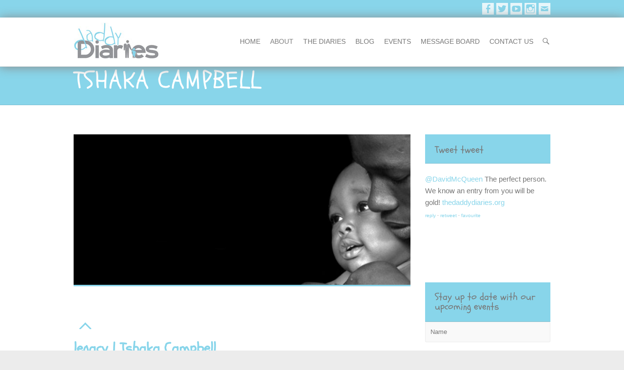

--- FILE ---
content_type: text/html; charset=UTF-8
request_url: http://www.thedaddydiaries.org/category/tshaka-campbell/
body_size: 6908
content:
<!DOCTYPE html>
<!--[if IE 7]>
<html class="ie ie7" lang="en-GB">
<![endif]-->
<!--[if IE 8]>
<html class="ie ie8" lang="en-GB">
<![endif]-->
<!--[if !(IE 7) | !(IE 8) ]><!-->
<html lang="en-GB">
<!--<![endif]-->
<head>
<meta charset="UTF-8" />
<meta name="viewport" content="width=device-width, initial-scale=1, maximum-scale=1">
<title>
Tshaka Campbell | Daddy diaries</title>
<link rel="profile" href="http://gmpg.org/xfn/11" />
<link rel="pingback" href="http://www.thedaddydiaries.org/xmlrpc.php" />
<!--[if lt IE 9]>
	<script src="http://www.thedaddydiaries.org/wp-content/themes/interface/js/html5.js"></script>
	<![endif]-->
<link rel="shortcut icon" href="http://www.thedaddydiaries.org/wp-content/uploads/2014/05/fav.jpg" type="image/x-icon" /><link rel="apple-touch-icon-precomposed" href="http://www.thedaddydiaries.org/wp-content/uploads/2014/05/fav.jpg" /><link rel="alternate" type="application/rss+xml" title="Daddy diaries &raquo; Feed" href="http://www.thedaddydiaries.org/feed/" />
<link rel="alternate" type="application/rss+xml" title="Daddy diaries &raquo; Comments Feed" href="http://www.thedaddydiaries.org/comments/feed/" />
<link rel="alternate" type="application/rss+xml" title="Daddy diaries &raquo; Tshaka Campbell Category Feed" href="http://www.thedaddydiaries.org/category/tshaka-campbell/feed/" />
		<script type="text/javascript">
			window._wpemojiSettings = {"baseUrl":"http:\/\/s.w.org\/images\/core\/emoji\/72x72\/","ext":".png","source":{"concatemoji":"http:\/\/www.thedaddydiaries.org\/wp-includes\/js\/wp-emoji-release.min.js?ver=4.3"}};
			!function(a,b,c){function d(a){var c=b.createElement("canvas"),d=c.getContext&&c.getContext("2d");return d&&d.fillText?(d.textBaseline="top",d.font="600 32px Arial","flag"===a?(d.fillText(String.fromCharCode(55356,56812,55356,56807),0,0),c.toDataURL().length>3e3):(d.fillText(String.fromCharCode(55357,56835),0,0),0!==d.getImageData(16,16,1,1).data[0])):!1}function e(a){var c=b.createElement("script");c.src=a,c.type="text/javascript",b.getElementsByTagName("head")[0].appendChild(c)}var f,g;c.supports={simple:d("simple"),flag:d("flag")},c.DOMReady=!1,c.readyCallback=function(){c.DOMReady=!0},c.supports.simple&&c.supports.flag||(g=function(){c.readyCallback()},b.addEventListener?(b.addEventListener("DOMContentLoaded",g,!1),a.addEventListener("load",g,!1)):(a.attachEvent("onload",g),b.attachEvent("onreadystatechange",function(){"complete"===b.readyState&&c.readyCallback()})),f=c.source||{},f.concatemoji?e(f.concatemoji):f.wpemoji&&f.twemoji&&(e(f.twemoji),e(f.wpemoji)))}(window,document,window._wpemojiSettings);
		</script>
		<style type="text/css">
img.wp-smiley,
img.emoji {
	display: inline !important;
	border: none !important;
	box-shadow: none !important;
	height: 1em !important;
	width: 1em !important;
	margin: 0 .07em !important;
	vertical-align: -0.1em !important;
	background: none !important;
	padding: 0 !important;
}
</style>
<link rel='stylesheet' id='rotatingtweets-css'  href='http://www.thedaddydiaries.org/wp-content/plugins/rotatingtweets/css/style.css?ver=4.3' type='text/css' media='all' />
<link rel='stylesheet' id='usp_style-css'  href='http://www.thedaddydiaries.org/wp-content/plugins/user-submitted-posts/resources/usp.css' type='text/css' media='all' />
<link rel='stylesheet' id='simple-instagram-public-styles-css'  href='http://www.thedaddydiaries.org/wp-content/plugins/simple-instagram/public/assets/css/public.css?ver=4.3' type='text/css' media='all' />
<link rel='stylesheet' id='interface_style-css'  href='http://www.thedaddydiaries.org/wp-content/themes/thedaddydiaries/style.css?ver=4.3' type='text/css' media='all' />
<link rel='stylesheet' id='interface-responsive-css'  href='http://www.thedaddydiaries.org/wp-content/themes/interface/css/responsive.css?ver=4.3' type='text/css' media='all' />
<link rel='stylesheet' id='google_fonts-css'  href='http://fonts.googleapis.com/css?family=PT+Sans%3A400%2C700italic%2C700%2C400italic&#038;ver=4.3' type='text/css' media='all' />
<link rel='stylesheet' id='jetpack_css-css'  href='http://www.thedaddydiaries.org/wp-content/plugins/jetpack/css/jetpack.css?ver=3.6.1' type='text/css' media='all' />
		
		<script type="text/javascript">
			window.ParsleyConfig = { excluded: ".exclude" };
			var usp_case_sensitivity = "false";
			var usp_challenge_response = "2";
		</script>
<script type='text/javascript' src='http://www.thedaddydiaries.org/wp-includes/js/jquery/jquery.js?ver=1.11.3'></script>
<script type='text/javascript' src='http://www.thedaddydiaries.org/wp-includes/js/jquery/jquery-migrate.min.js?ver=1.2.1'></script>
<script type='text/javascript' src='http://www.thedaddydiaries.org/wp-content/plugins/rotatingtweets/js/jquery.cycle.all.min.js?ver=4.3'></script>
<script type='text/javascript' src='http://www.thedaddydiaries.org/wp-content/plugins/rotatingtweets/js/rotating_tweet.js?ver=1.7.15'></script>
<script type='text/javascript' src='http://www.thedaddydiaries.org/wp-content/plugins/user-submitted-posts/resources/jquery.cookie.js'></script>
<script type='text/javascript' src='http://www.thedaddydiaries.org/wp-content/plugins/user-submitted-posts/resources/jquery.parsley.min.js'></script>
<script type='text/javascript' src='http://www.thedaddydiaries.org/wp-content/plugins/user-submitted-posts/resources/jquery.usp.core.js'></script>
<script type='text/javascript' src='http://www.thedaddydiaries.org/wp-content/themes/interface/js/backtotop.js?ver=4.3'></script>
<script type='text/javascript' src='http://www.thedaddydiaries.org/wp-content/themes/interface/js/scripts.js?ver=4.3'></script>
<link rel="EditURI" type="application/rsd+xml" title="RSD" href="http://www.thedaddydiaries.org/xmlrpc.php?rsd" />
<link rel="wlwmanifest" type="application/wlwmanifest+xml" href="http://www.thedaddydiaries.org/wp-includes/wlwmanifest.xml" /> 
<meta name="generator" content="WordPress 4.3" />
<!-- Daddy diaries Custom CSS Styles -->
<style type="text/css" media="screen">
select#catdrp {
display:none;
font-size: 1.25em;
color: #777;
padding: 9px !important;
border: 1px solid #dedede;
width: 250px;
margin-bottom: 20px;
}
</style>
	<style type="text/css">.recentcomments a{display:inline !important;padding:0 !important;margin:0 !important;}</style>
</head>

<body class="archive category category-tshaka-campbell category-126 ">
<div class="wrapper">
<header id="branding" >
  <div class="info-bar">
		<div class="container clearfix"><div class="social-profiles clearfix">
					<ul><li class="facebook"><a href="http://www.facebook.com/daddydiariesorg" title="Daddy diaries on Facebook" target="_blank"></a></li><li class="twitter"><a href="http://www.twitter.com/daddydiariesorg" title="Daddy diaries on Twitter" target="_blank"></a></li><li class="you-tube"><a href="http://www.youtube.com/daddydiariesorg" title="Daddy diaries on Youtube" target="_blank"></a></li><li class="linkedin"><a href="http://www.instagram.com/daddydiariesorg" title="Daddy diaries on LinkedIn" target="_blank"></a></li><li class="tumblr"><a href="mailto:info@thedaddydiaries.org" title="Daddy diaries on Tumblr" target="_blank"></a></li>
				</ul>
				</div><!-- .social-profiles --></div>
<!-- .container -->
</div>
<!-- .info-bar -->
<div class="hgroup-wrap">
  <div class="container clearfix">
    <section id="site-logo" class="clearfix">
            <h1 id="site-title"> <a href="http://www.thedaddydiaries.org/" title="Daddy diaries" rel="home"> <img src="http://www.thedaddydiaries.org/wp-content/uploads/2014/05/daddy-diaries-logo_75px.jpg" alt="Daddy diaries"> </a> </h1>
          </section>
    <!-- #site-logo -->
    <button class="menu-toggle">Responsive Menu</button>
    <section class="hgroup-right">
      <nav id="access" class="clearfix"><ul class="nav-menu"><li id="menu-item-81" class="menu-item menu-item-type-custom menu-item-object-custom menu-item-home menu-item-81"><a href="http://www.thedaddydiaries.org/">Home</a></li>
<li id="menu-item-2307" class="menu-item menu-item-type-custom menu-item-object-custom menu-item-home menu-item-has-children menu-item-2307"><a href="http://www.thedaddydiaries.org/#">About</a>
<ul class="sub-menu">
	<li id="menu-item-29" class="menu-item menu-item-type-post_type menu-item-object-page menu-item-29"><a href="http://www.thedaddydiaries.org/about/">The Daddy Diaries</a></li>
	<li id="menu-item-2340" class="menu-item menu-item-type-post_type menu-item-object-page menu-item-2340"><a href="http://www.thedaddydiaries.org/contributors/">Main Contributors</a></li>
</ul>
</li>
<li id="menu-item-79" class="menu-item menu-item-type-taxonomy menu-item-object-category menu-item-has-children menu-item-79"><a href="http://www.thedaddydiaries.org/category/the-diaries/">The Diaries</a>
<ul class="sub-menu">
	<li id="menu-item-2351" class="menu-item menu-item-type-taxonomy menu-item-object-category menu-item-has-children menu-item-2351"><a href="http://www.thedaddydiaries.org/category/main-contributor/">Main Contributors</a>
	<ul class="sub-menu">
		<li id="menu-item-2352" class="menu-item menu-item-type-taxonomy menu-item-object-category menu-item-2352"><a href="http://www.thedaddydiaries.org/category/ash-roye/">Ash Roye</a></li>
		<li id="menu-item-2354" class="menu-item menu-item-type-taxonomy menu-item-object-category menu-item-2354"><a href="http://www.thedaddydiaries.org/category/kamran-assadi/">Kamran Assadi</a></li>
		<li id="menu-item-2355" class="menu-item menu-item-type-taxonomy menu-item-object-category menu-item-2355"><a href="http://www.thedaddydiaries.org/category/linwood-darkis/">Linwood Darkis</a></li>
		<li id="menu-item-2356" class="menu-item menu-item-type-taxonomy menu-item-object-category menu-item-2356"><a href="http://www.thedaddydiaries.org/category/yomi-sode/">Yomi Sode</a></li>
	</ul>
</li>
	<li id="menu-item-2350" class="menu-item menu-item-type-taxonomy menu-item-object-category menu-item-2350"><a href="http://www.thedaddydiaries.org/category/guest-contributor/">guest contributors</a></li>
</ul>
</li>
<li id="menu-item-2659" class="menu-item menu-item-type-taxonomy menu-item-object-category menu-item-2659"><a href="http://www.thedaddydiaries.org/category/blog/">blog</a></li>
<li id="menu-item-2346" class="menu-item menu-item-type-taxonomy menu-item-object-category menu-item-2346"><a href="http://www.thedaddydiaries.org/category/events/">events</a></li>
<li id="menu-item-25" class="menu-item menu-item-type-post_type menu-item-object-page menu-item-25"><a href="http://www.thedaddydiaries.org/message-board/">message board</a></li>
<li id="menu-item-24" class="menu-item menu-item-type-post_type menu-item-object-page menu-item-has-children menu-item-24"><a href="http://www.thedaddydiaries.org/contact-us/">contact us</a>
<ul class="sub-menu">
	<li id="menu-item-2339" class="menu-item menu-item-type-post_type menu-item-object-page menu-item-2339"><a href="http://www.thedaddydiaries.org/want-to-write-for-us/">Share your story</a></li>
</ul>
</li>
</ul></nav><!-- #access -->      <div class="search-toggle"></div>
      <!-- .search-toggle -->
      <div id="search-box" class="hide">
        
<form action="http://www.thedaddydiaries.org/" method="get" class="searchform clearfix">
  <label class="assistive-text">
    Search  </label>
  <input type="search" placeholder="Search" class="s field" name="s">
  <input type="submit" value="Search" class="search-submit">
</form>
<!-- .search-form -->
        <span class="arrow"></span> </div>
      <!-- #search-box --> 
    </section>
    <!-- .hgroup-right --> 
  </div>
  <!-- .container --> 
</div>
<!-- .hgroup-wrap -->

<div class="page-title-wrap">
  <div class="container clearfix">
        <h1 class="page-title">Tshaka Campbell</h1>
    <!-- .page-title --> 
  </div>
</div>
</header>
<div id="main">
<div class="container clearfix">

<div id="primary" class="no-margin-left">
  <div id="content">
<section id="post-2204" class="post-2204 post type-post status-publish format-standard has-post-thumbnail hentry category-guest-contributor category-the-diaries category-tshaka-campbell tag-thedaddydiaries">
    <article>
    <figure class="post-featured-image"><a href="http://www.thedaddydiaries.org/legacy-tshaka-campbell/" title="legacy | Tshaka Campbell"><img width="670" height="300" src="http://www.thedaddydiaries.org/wp-content/uploads/2014/05/dd-slide_6-670x300.jpg" class="attachment-featured wp-post-image" alt="legacy | Tshaka Campbell" title="legacy | Tshaka Campbell" /></a><span class="arrow"></span></figure>    <header class="entry-header">
      <div class="entry-meta"> <span class="cat-links">
        <a href="http://www.thedaddydiaries.org/category/guest-contributor/" rel="category tag">guest contributors</a>, <a href="http://www.thedaddydiaries.org/category/the-diaries/" rel="category tag">The Diaries</a>, <a href="http://www.thedaddydiaries.org/category/tshaka-campbell/" rel="category tag">Tshaka Campbell</a>        </span><!-- .cat-links --> 
      </div>
      <!-- .entry-meta -->
      <h1 class="entry-title"> <a href="http://www.thedaddydiaries.org/legacy-tshaka-campbell/" title="legacy | Tshaka Campbell">
        legacy | Tshaka Campbell        </a> </h1>
      <!-- .entry-title -->
      <div class="entry-meta clearfix">
        <div class="by-author"><a href="http://www.thedaddydiaries.org/author/daddy-diaries/" 
                        title="Daddy Diaries">
          Daddy Diaries          </a></div>
        <div class="date"><a href="http://www.thedaddydiaries.org/legacy-tshaka-campbell/" title="6:25 pm">
          April 26, 2012          </a></div>
                <div class="comments">
          <a href="http://www.thedaddydiaries.org/legacy-tshaka-campbell/#respond">No Comments</a>        </div>
              </div>
      <!-- .entry-meta --> 
    </header>
    <!-- .entry-header -->
    <div class="entry-content clearfix">
      <p>Forty ounce Old English 800 mixed with piña colada Now and laters Chico sticks Latin quarters roof top 3 times dope and Father MC Skate key 10 cent Loosie 8 ball jackets Cazels sheepskins And My adidas Run DMC captured on maxell With red rec and Play buttons Depressed with&hellip; </p>
    </div>
    <!-- .entry-content -->
    <footer class="entry-meta clearfix"> <span class="tag-links">
      <a href="http://www.thedaddydiaries.org/tag/thedaddydiaries/" rel="tag">thedaddydiaries</a>      </span><!-- .tag-links -->
      <a class="readmore" href="http://www.thedaddydiaries.org/legacy-tshaka-campbell/" title="legacy | Tshaka Campbell">Read more</a>    </footer>
    <!-- .entry-meta --> 
  </article>
</section>
<!-- .post -->
</div><!-- #content --></div>
<!-- #primary -->

<div id="secondary">
  <aside id="rotatingtweets_widget-2" class="widget widget_rotatingtweets_widget"><h1 class="widget-title">Tweet tweet</h1>
<div class='rotatingtweets rotatingtweets_format_0' id='rotatingtweets_4000_scrollLeft_1000_57ee252fe27a8' data-cycle-auto-height="calc" data-cycle-fx="scrollLeft" data-cycle-pause-on-hover="true" data-cycle-timeout="4000" data-cycle-speed="1000" data-cycle-easing="swing" data-cycle-slides="div.rotatingtweet" data-cycle-log="false">
	<div class = 'rotatingtweet'>
		<p class='rtw_main'><a href='https://twitter.com/intent/user?user_id=11902142' title='David McQueen ♕' lang='en' target="_blank" >@DavidMcQueen</a> The perfect person. We know an entry from you will be gold! <a href='https://t.co/IbWTZtwCCs' title='http://www.thedaddydiaries.org' target="_blank"  class='rtw_url_link'>thedaddydiaries.org</a></p>
		<p class='rtw_meta'>
			<a href='https://twitter.com/intent/tweet?in_reply_to=747757501181984768' title='reply' lang='en' target="_blank" >reply</a> &middot; 
			<a href='https://twitter.com/intent/retweet?tweet_id=747757501181984768' title='retweet' lang='en' target="_blank" >retweet</a> &middot; 
			<a href='https://twitter.com/intent/favorite?tweet_id=747757501181984768' title='favourite' lang='en' target="_blank" >favourite</a></p></div>
	<div class = 'rotatingtweet' style='display:none'>
		<p class='rtw_main'>RT <a href='https://twitter.com/intent/user?user_id=166555805' title='Kamran Assadi' lang='en' target="_blank" >@kamranassadi</a> Happy Father's Day! Fathers, tell your stories. Go to <a href='https://twitter.com/intent/user?user_id=2510799132' title='The Daddy Diaries' lang='en' target="_blank" >@DaddyDiariesORG</a> and upload your stories of fatherhood. <a href='https://t.co/S94tXx32G6' title='http://www.thedaddydiaries.org/dodging-curveballs-but-staying-grounded/' target="_blank"  class='rtw_url_link'>thedaddydiaries.org/&hellip;</a></p>
		<p class='rtw_meta'>
			<a href='https://twitter.com/intent/tweet?in_reply_to=747755950581424129' title='reply' lang='en' target="_blank" >reply</a> &middot; 
			<a href='https://twitter.com/intent/retweet?tweet_id=747755950581424129' title='retweet' lang='en' target="_blank" >retweet</a> &middot; 
			<a href='https://twitter.com/intent/favorite?tweet_id=747755950581424129' title='favourite' lang='en' target="_blank" >favourite</a></p></div>
	<div class = 'rotatingtweet' style='display:none'>
		<p class='rtw_main'>RT <a href='https://twitter.com/intent/user?user_id=127843813' title='Lateef &#039;&#039; toks&#039;&#039; ogz' lang='en' target="_blank" >@Tolks2me</a> Shout out to <a href='https://twitter.com/intent/user?user_id=2510799132' title='The Daddy Diaries' lang='en' target="_blank" >@DaddyDiariesORG</a> read some interesting post on there yesterday. You know I had to drop a lil something something.</p>
		<p class='rtw_meta'>
			<a href='https://twitter.com/intent/tweet?in_reply_to=747755935322472448' title='reply' lang='en' target="_blank" >reply</a> &middot; 
			<a href='https://twitter.com/intent/retweet?tweet_id=747755935322472448' title='retweet' lang='en' target="_blank" >retweet</a> &middot; 
			<a href='https://twitter.com/intent/favorite?tweet_id=747755935322472448' title='favourite' lang='en' target="_blank" >favourite</a></p></div>
	<div class = 'rotatingtweet' style='display:none'>
		<p class='rtw_main'>RT <a href='https://twitter.com/intent/user?user_id=166555805' title='Kamran Assadi' lang='en' target="_blank" >@kamranassadi</a> Read my latest entry about fatherhood exclusively for <a href='https://twitter.com/intent/user?user_id=2510799132' title='The Daddy Diaries' lang='en' target="_blank" >@DaddyDiariesORG</a>. <a href='https://t.co/S94tXx32G6' title='http://www.thedaddydiaries.org/dodging-curveballs-but-staying-grounded/' target="_blank"  class='rtw_url_link'>thedaddydiaries.org/&hellip;</a> <a href="http://twitter.com/search?q=%23DodgingCurveballsButStayingGrounded&amp;src=hash" title="#DodgingCurveballsButStayingGrounded" target="_blank"  class="rtw_hashtag_link">#DodgingCurveballsButStayingGrounded</a></p>
		<p class='rtw_meta'>
			<a href='https://twitter.com/intent/tweet?in_reply_to=736840996231712768' title='reply' lang='en' target="_blank" >reply</a> &middot; 
			<a href='https://twitter.com/intent/retweet?tweet_id=736840996231712768' title='retweet' lang='en' target="_blank" >retweet</a> &middot; 
			<a href='https://twitter.com/intent/favorite?tweet_id=736840996231712768' title='favourite' lang='en' target="_blank" >favourite</a></p></div>
	<div class = 'rotatingtweet' style='display:none'>
		<p class='rtw_main'>RT <a href='https://twitter.com/intent/user?user_id=13557972' title='HuffPost BlackVoices' lang='en' target="_blank" >@blackvoices</a> First Chibok girl who was kidnapped by Boko Haram has been found, spokesman says <a href='https://t.co/51hDgbaifH' title='http://huff.to/27zUxmd' target="_blank"  class='rtw_url_link'>huff.to/27zUxmd</a> <a href='https://t.co/G07NhbX4js' title='http://twitter.com/blackvoices/status/732979074604359680/photo/1' target="_blank"  class='rtw_media_link'>pic.twitter.com/G07N&hellip;</a></p>
		<p class='rtw_meta'>
			<a href='https://twitter.com/intent/tweet?in_reply_to=732979480067756033' title='reply' lang='en' target="_blank" >reply</a> &middot; 
			<a href='https://twitter.com/intent/retweet?tweet_id=732979480067756033' title='retweet' lang='en' target="_blank" >retweet</a> &middot; 
			<a href='https://twitter.com/intent/favorite?tweet_id=732979480067756033' title='favourite' lang='en' target="_blank" >favourite</a></p></div>
	<div class = 'rotatingtweet' style='display:none'>
		<p class='rtw_main'>New Entry from <a href='https://twitter.com/intent/user?user_id=166555805' title='Kamran Assadi' lang='en' target="_blank" >@kamranassadi</a> 'Got Myself A New Male Role Model' Please have a read :) <a href='https://t.co/kPlFJsookK' title='http://www.thedaddydiaries.org/got-myself-a-new-male-role-model/' target="_blank"  class='rtw_url_link'>thedaddydiaries.org/&hellip;</a></p>
		<p class='rtw_meta'>
			<a href='https://twitter.com/intent/tweet?in_reply_to=704430003006644224' title='reply' lang='en' target="_blank" >reply</a> &middot; 
			<a href='https://twitter.com/intent/retweet?tweet_id=704430003006644224' title='retweet' lang='en' target="_blank" >retweet</a> &middot; 
			<a href='https://twitter.com/intent/favorite?tweet_id=704430003006644224' title='favourite' lang='en' target="_blank" >favourite</a></p></div>
	<div class = 'rotatingtweet' style='display:none'>
		<p class='rtw_main'>Please have a read or out latest entry from Jack Zulu: Seconds Become Minutes. Please share and comment. <a href='https://t.co/b21UuonHNa' title='http://www.thedaddydiaries.org/seconds-become-minutes/' target="_blank"  class='rtw_url_link'>thedaddydiaries.org/&hellip;</a></p>
		<p class='rtw_meta'>
			<a href='https://twitter.com/intent/tweet?in_reply_to=704056429280436224' title='reply' lang='en' target="_blank" >reply</a> &middot; 
			<a href='https://twitter.com/intent/retweet?tweet_id=704056429280436224' title='retweet' lang='en' target="_blank" >retweet</a> &middot; 
			<a href='https://twitter.com/intent/favorite?tweet_id=704056429280436224' title='favourite' lang='en' target="_blank" >favourite</a></p></div>
	<div class = 'rotatingtweet' style='display:none'>
		<p class='rtw_main'><a href="http://twitter.com/search?q=%23Beingamanfest&amp;src=hash" title="#Beingamanfest" target="_blank"  class="rtw_hashtag_link">#Beingamanfest</a> attendees, BAM Bites is on <a href='https://twitter.com/intent/user?user_id=191574115' title='cal' lang='en' target="_blank" >@12</a>:30. Make sure you catch Yomi @iamGREEdS Sode's presentation re The Daddy Diaries :)</p>
		<p class='rtw_meta'>
			<a href='https://twitter.com/intent/tweet?in_reply_to=670927764095115264' title='reply' lang='en' target="_blank" >reply</a> &middot; 
			<a href='https://twitter.com/intent/retweet?tweet_id=670927764095115264' title='retweet' lang='en' target="_blank" >retweet</a> &middot; 
			<a href='https://twitter.com/intent/favorite?tweet_id=670927764095115264' title='favourite' lang='en' target="_blank" >favourite</a></p></div>
	<div class = 'rotatingtweet' style='display:none'>
		<p class='rtw_main'>RT <a href='https://twitter.com/intent/user?user_id=23305076' title='YSode: BI/TDD' lang='en' target="_blank" >@YomiSode</a> Hello!! Attending <a href="http://twitter.com/search?q=%23Beingamanfest&amp;src=hash" title="#Beingamanfest" target="_blank"  class="rtw_hashtag_link">#Beingamanfest</a> today? Pop by the Festival Village @… <a href='https://t.co/4drs7UcbOG' title='https://instagram.com/p/-qreIMBcBF2dNS_qCheNOHZYvQ3NouhdDsox40/' target="_blank"  class='rtw_url_link'>instagram.com/p/-qre&hellip;</a></p>
		<p class='rtw_meta'>
			<a href='https://twitter.com/intent/tweet?in_reply_to=670926990199885824' title='reply' lang='en' target="_blank" >reply</a> &middot; 
			<a href='https://twitter.com/intent/retweet?tweet_id=670926990199885824' title='retweet' lang='en' target="_blank" >retweet</a> &middot; 
			<a href='https://twitter.com/intent/favorite?tweet_id=670926990199885824' title='favourite' lang='en' target="_blank" >favourite</a></p></div>
	<div class = 'rotatingtweet' style='display:none'>
		<p class='rtw_main'><a href="http://twitter.com/search?q=%23Bamfest&amp;src=hash" title="#Bamfest" target="_blank"  class="rtw_hashtag_link">#Bamfest</a> Tomorrow. The Daddy Diaries Founder, Yomi @iamGREEdS Sode will be talking about the project. Be there! :) cc <a href='https://twitter.com/intent/user?user_id=17185109' title='Southbank Centre' lang='en' target="_blank" >@southbankcentre</a></p>
		<p class='rtw_meta'>
			<a href='https://twitter.com/intent/tweet?in_reply_to=670552216613339136' title='reply' lang='en' target="_blank" >reply</a> &middot; 
			<a href='https://twitter.com/intent/retweet?tweet_id=670552216613339136' title='retweet' lang='en' target="_blank" >retweet</a> &middot; 
			<a href='https://twitter.com/intent/favorite?tweet_id=670552216613339136' title='favourite' lang='en' target="_blank" >favourite</a></p></div>
</div></aside><script>var chimpy_lite_ajaxurl = "http://www.thedaddydiaries.org/wp-admin/admin-ajax.php";var chimpy_lite_max_form_width = 400;</script><style>.chimpy_lite_custom_css {}

div.chimpy_lite_signup_success div {
display: table-cell;
vertical-align: middle;
padding: 15px 10px;
color: #88d5ea;
font-size: 16px;
}</style><div class="chimpy-lite-reset chimpy_lite_widget_content" style=""><aside id="chimpy_lite_form-2" class="widget widget_chimpy_lite_form"><form id="chimpy_lite_widget_1" class="chimpy_lite_signup_form sky-form chimpy_lite_custom_css"><input type="hidden" name="chimpy_lite_widget_subscribe[form]" value="1"><input type="hidden" id="chimpy_lite_form_context" name="chimpy_lite_widget_subscribe[context]" value="widget"><header>Stay up to date with our upcoming events</header><div class="chimpy_lite_status_underlay"><fieldset><section><label class="input"><i class="icon-append fa-heart"></i><input type="text" id="chimpy_lite_widget_field_FNAME" name="chimpy_lite_widget_subscribe[custom][FNAME]" placeholder="Name"></input></label></section><section><label class="input"><i class="icon-append fa-envelope-o"></i><input type="text" id="chimpy_lite_widget_field_EMAIL" name="chimpy_lite_widget_subscribe[custom][EMAIL]" placeholder="Email"></input></label></section></fieldset><div id="chimpy_lite_signup_widget_processing" class="chimpy_lite_signup_processing" style="display: none;"></div><div id="chimpy_lite_signup_widget_error" class="chimpy_lite_signup_error" style="display: none;"><div></div></div><div id="chimpy_lite_signup_widget_success" class="chimpy_lite_signup_success" style="display: none;"><div></div></div></div><footer><button type="button" id="chimpy_lite_widget_submit" class="button">Yes Please!</button></footer></form><script type="text/javascript">jQuery(function() {jQuery("#chimpy_lite_widget_1").validate({rules: {"chimpy_lite_widget_subscribe[custom][FNAME]":{"required":false,"maxlength":200},"chimpy_lite_widget_subscribe[custom][EMAIL]":{"required":true,"maxlength":200,"email":true}},messages: {"chimpy_lite_widget_subscribe[custom][FNAME]":[],"chimpy_lite_widget_subscribe[custom][EMAIL]":{"required":"Please enter a value","email":"Invalid format"}},errorPlacement: function(error, element) { error.insertAfter(element.parent()); }});});</script></aside></div><aside id="facebook-likebox-2" class="widget widget_facebook_likebox"><h1 class="widget-title"><a href="https://www.facebook.com/DaddydiariesORG">Like us on facebook</a></h1>		<div id="fb-root"></div>
		<div class="fb-page" data-href="https://www.facebook.com/DaddydiariesORG" data-height="300" data-hide-cover="false" data-show-facepile="true" data-show-posts="true">
		<div class="fb-xfbml-parse-ignore"><blockquote cite="https://www.facebook.com/DaddydiariesORG"><a href="https://www.facebook.com/DaddydiariesORG">Like us on facebook</a></blockquote></div>
		</div>
		<script>(function(d, s, id) { var js, fjs = d.getElementsByTagName(s)[0]; if (d.getElementById(id)) return; js = d.createElement(s); js.id = id; js.src = '//connect.facebook.net/en_GB/sdk.js#xfbml=1&appId=249643311490&version=v2.3'; fjs.parentNode.insertBefore(js, fjs); }(document, 'script', 'facebook-jssdk'));</script>
		</aside><aside id="si_feed_widget-2" class="widget si_feed_widget"><h1 class="widget-title">Instagram</h1><script type='text/javascript' src='http://stats.wp.com/e-202605.js' async defer></script>
<script type='text/javascript'>
	_stq = window._stq || [];
	_stq.push([ 'view', {v:'ext',j:'1:3.6.1',blog:'68888629',post:'0',tz:'0',srv:'www.thedaddydiaries.org'} ]);
	_stq.push([ 'clickTrackerInit', '68888629', '0' ]);
</script>


--- FILE ---
content_type: text/css
request_url: http://www.thedaddydiaries.org/wp-content/plugins/user-submitted-posts/resources/usp.css
body_size: 633
content:
@charset "UTF-8";
/* 
	User Submitted Posts > CSS > HTML5 form
	http://perishablepress.com/user-submitted-posts/
	Complete list of CSS hooks for the submission form @ http://m0n.co/e
*/

div#user-submitted-posts { width: 100%; font-size: 11px; }
div#user-submitted-posts fieldset { margin: 10px 0; padding: 0; border: 0; }

div#user-submitted-posts fieldset label           { float: left; clear: both; width: 70%; margin: 0; padding: 0; line-height: 18px; }
div#user-submitted-posts fieldset input.usp-input { float: left; clear: both; width: 70%; margin: 0; padding: 5px; font-size: 12px; }
div#user-submitted-posts textarea.usp-textarea    { float: left; clear: both; width: 80%; margin: 0; padding: 5px; font-size: 12px; }
div#user-submitted-posts select                   { float: left; clear: both; width: auto; margin: 0; padding: 5px; font-size: 12px; }

div#user-submitted-image { float: left; clear: both; width: 70%; }
div#usp-upload-message   { float: left; clear: both; width: 70%; }
a#usp_add-another        { float: left; clear: both; width: 70%; }

div#user-submitted-posts fieldset input.usp-input.usp-clone { width: 90%; margin: 0 0 5px 0; padding: 4px; background-color: #fafafa; }
div#usp-submit { margin: 15px 0; }

/* JS > Parsley */
.parsley-errors-list {
	list-style-type: none; float: left; clear: both; margin: 0; padding: 0; font-size: 11px; line-height: 18px; color: #fff; background-color: #cc3333;
	-webkit-transition: all 0.5s ease-in; -moz-transition: all 0.5s ease-in; -o-transition: all 0.5s ease-in; transition: all 0.5s ease-in;
	opacity: 0; -moz-opacity: 0; -webkit-opacity: 0;
	}
.parsley-errors-list.filled { opacity: 1; }
.parsley-required { margin: 0; padding: 2px 3px; }
.usp-files-error { margin-top: -5px; }
.usp-hidden, .usp-no-js { display: none; }
.usp-js { display: block; }


--- FILE ---
content_type: text/css
request_url: http://www.thedaddydiaries.org/wp-content/themes/thedaddydiaries/style.css?ver=4.3
body_size: 3965
content:
/*
Theme Name: thedaddydiaries
Theme URI: http://thedaddydiaries.org
Author: Creative Junkie	
Author URI: http://creativejunkie.co.uk
Template: interface
Version: 1.0
*/

@import url("../interface/style.css");
@import url(http://fonts.googleapis.com/css?family=Schoolbell|Gloria+Hallelujah);

.post-cat-three{
width: 100%;
height: auto;
margin: 20px auto;
display: block;
}
/*============================fonts=========================*/
body, input, textarea {
color: #777;
/*#929497*/
font: 13px 'opensans', sans-serif;
line-height: 20px;
word-wrap: break-word;
margin-top: 115px;
}
h1, h2, h3, h4, h5, h6{
color: #777;
}
p {
color: #777!important;
font-size:15px;
line-height:24px;
}


a{
	color:#88d5ea;;
}

a:hover {
	color:#88d5ea;;
}
/*============================top tool bar=========================*/
.info-bar {
background-color: #88d5ea;
color: white;
padding-bottom: 6px;
position: fixed!important;
width: 100%;
top: 0;
z-index: 999;
}
.social-profiles ul li a {
display: block;
width: 24px;
height: 24px;
color: #88d5ea;
font-family: 'Genericons';
font-size: 20px;
line-height: 25px;
text-align: center;
-webkit-border-radius: 0px;
-moz-border-radius: 0px;
border-radius: 0px;
-webkit-font-smoothing: antialiased;
-moz-osx-font-smoothing: grayscale;
opacity: 0.8;
-moz-opacity: 0.8;
filter: alpha(opacity=80);
}
/*--------------------facebook--------------*/

.social-profiles ul li.facebook a:before {
content: '\f204';
}
.social-profiles ul li.facebook a {
background-color: white;
}
.social-profiles ul li.facebook a:hover {
background-color: #929497;
}

/*--------------------twitter--------------*/

.social-profiles ul li.twitter a:before {
content: '\f202';
}
.social-profiles ul li.twitter a {
background-color: white;
}
.social-profiles ul li.twitter a:hover {
background-color: #929497;
}

/*--------------------instagram--------------*/

.social-profiles ul li.linkedin a:before {
content: '\f215';
}
.social-profiles ul li.linkedin a {
background-color: white;
}
.social-profiles ul li.linkedin a:hover {
background-color: #929497;
}

/*--------------------mail to--------------*/

.social-profiles ul li.tumblr a:before {
content: '\f410';
}
.social-profiles ul li.tumblr a {
background-color: white;
}
.social-profiles ul li.tumblr a:hover {
background-color: #929497;
}

/*--------------------youtube--------------*/

.social-profiles ul li.you-tube a {
background-color: white;
}
.social-profiles ul li.you-tube a:hover {
background-color: #929497;
}


/*============================navigation menu=========================*/
.hgroup-wrap {
border-bottom: 1px solid rgba(0, 0, 0, 0.1);
position: fixed;
top: 36px;
width: 100%;
background-color: white;
z-index: 999;
box-shadow: 0px 1px 20px #888888;
}
/*--------------------logo--------------*/
#site-logo {
float: left;
margin-top: 10px;
}

/*----------------menu highlight--------------*/
#access a:hover, #access ul li.current-menu-item a, #access ul li.current_page_ancestor a, #access ul li.current-menu-ancestor a, #access ul li.current_page_item a, #access ul li:hover > a {
color: #88d5ea;
}
#menu-item-2307 > a{
color: grey!important;
}
#menu-item-2307 > a:hover{
color: #88d5ea!important;
}
/*---------------submenu------------------*/
#access ul li ul {
position: absolute;
background-color: #fff;
border-top: 4px solid #88d5ea;
top: 100px;
left: 0;
width: 190px;
-webkit-box-shadow: 0 4px 8px rgba(0, 0, 0, 0.2);
-moz-box-shadow: 0 4px 8px rgba(0, 0, 0, 0.2);
box-shadow: 0 4px 8px rgba(0, 0, 0, 0.2);
}

#access ul li ul li a:hover, #access ul li ul li:hover > a, #access ul li.current-menu-item ul li a:hover {
background-color: #F9F9F9;
color:#88d5ea;
}

#access ul li ul li a, #access ul li.current-menu-item ul li a, #access ul li ul li.current-menu-item a, #access ul li.current_page_ancestor ul li a, #access ul li.current-menu-ancestor ul li a, #access ul li.current_page_item ul li a {
float: none;
line-height: 20px;
font-size: 13px;
font-weight: normal;
height: 100%;
padding: 10px 10px;
color: #929497;
text-transform: uppercase;
}

/*---------------search bar------------------*/

#search-box {
position: absolute;
padding: 15px;
background-color: #fff;
border: 1px solid rgba(0, 0, 0, 0.1);
width: 225px;
-webkit-box-shadow: 0 3px 10px rgba(0, 0, 0, 0.2);
-moz-box-shadow: 0 3px 10px rgba(0, 0, 0, 0.2);
box-shadow: 0 3px 10px rgba(0, 0, 0, 0.2);
z-index: 10000;
right: -9px;
top: 100px;
}

input[type="reset"], input[type="button"], input[type="submit"] {
border: 0 none;
cursor: pointer;
margin-bottom: 30px;
color: #fff;
font-size: 14px;
font-weight: bold;
text-transform: uppercase;
display: block;
text-align: center;
height: 40px;
padding: 0px 20px;
margin-top: 5px;
-webkit-border-radius: 3px;
-moz-border-radius: 3px;
border-radius: 3px;
background-color: #88d5ea;
-ms-transition: all 0.3s ease-out;
-moz-transition: all 0.3s ease-out;
-webkit-transition: all 0.3s ease-out;
-o-transition: all 0.3s ease-out;
transition: all 0.3s ease-out;
}

input[type="reset"]:hover, input[type="button"]:hover, input[type="submit"]:hover {
background-color: #929497;
}

/*===========================slider=========================*/

/*----------------Images--------------*/

.featured-slider, .featured-slider .slider-cycle, .featured-slider .container {
position: relative;
z-index: 2;
}
figure > a > img {
max-width: 100%;
width: 100%;
height: 100%;
vertical-align: top;
border-bottom: 3px solid grey;
}

#controllers a {
width: 13px;
height: 13px;
margin: 0 4px;
overflow: hidden;
display: inline-block;
-webkit-border-radius: 10px;
-moz-border-radius: 10px;
border-radius: 10px;
border: 2px solid white;
color: #fff;
text-indent: -100px;
}
#controllers a:hover, #controllers a.active {
background-color: white;
color: white;
}

/*----------------text--------------*/
.featured-text .featured-title {
font-size: 60px;
font-weight: bold;
text-transform: uppercase;
font-family: 'Schoolbell', cursive;
line-height: 42px;
letter-spacing: 4px;
padding: 20px 20px;
background-color: #88d5ea;
background-color: rgba(136, 213, 234, .8);
color: #fff;
}

.featured-text .featured-content {
padding: 20px 20px;
background-color: #929497;
background-color: rgba(146, 148, 151, 0.8);
color: white;
clear: left;
font-size: 18px;
}

/*==================================HOME==============================*/
#main {
padding: 30px 0 10px;
}
/*----------------service menu--------------*/
/*--columns--------------*/
.widget_service {
margin-bottom: 0;
padding-bottom: 5px;
margin-top: -80px;
z-index: 4;
position: relative;
border-bottom:1px solid grey;
}

.one-fourth {
width: 24.8%;
margin:0;
padding-bottom: 15px;
}

/*--icons--------------*/
.service-item .service-icon {
display: block;
margin: 0 auto;
border: 3px solid #929497;
background-color:white;
}

.service-item .service-icon, .service-item .service-icon img {
width: 100px;
height: 100px;
-webkit-border-radius: 100px;
-moz-border-radius: 100px;
border-radius: 100px;
}
.service-item {
padding-bottom: 10px;
}

/*---text-------------*/

#content .service-item .service-title {
font-weight: bold;
font-size: 24px;
text-transform: uppercase;
font-family: 'Schoolbell', cursive;
line-height: 24px;
display: block;
overflow: hidden;
padding-top: 25px;
padding-bottom: 0px;
color:#88d5ea;
}

.widget_service p {
margin: 0 auto;
font-size: 14px;
line-height: 18px;
padding: 10px 15px;
color: grey;
text-align:center;
}

/*-----read more button----*/
.column a {
display: block;
padding: 7px;
border: 2px solid #88d5ea;
-webkit-border-radius: 5px;
-moz-border-radius: 5px;
border-radius: 5px;
width: 30%;
margin: 15px auto 20px;
}

.column a:hover{
	background-color:grey;
	color:white;
	text-decoration:none;
}

/*==================================BLOG-HOME=============================*/
.page-title-wrap {
background-color: #88d5ea;
/* border-top: 1px solid rgba(0, 0, 0, 0.1); */
border-bottom: 1px solid rgba(0, 0, 0, 0.1);
padding: 20px 0;
margin-top: 138px;
font-family: 'Schoolbell', cursive;
font-size: 60px;
line-height: 38px;
/* top: 20px; */
}
#primary {
float: left;
margin-left: 0;
width: 70.64%;
margin-top:30px;
}
#secondary {
float: left;
margin-top: 30px;
margin-left: 3.06%;
width: 26.3%;
}

.post-featured-image {
    width: 100%;  
    height: 400px; 
    overflow: hidden;
    margin-bottom:15px;
    position:relative;
    text-align:left;
    
    
}

/* Set the image to fill its parent and make transparent */
.post-featured-image img {
   min-height: 100%;
   min-width: 100%;
   vertical-align:bottom;
   background-position: center center;
    background-repeat: no-repeat;
  


   /* IE 8 */
   -ms-filter:"progid:DXImageTransform.Microsoft.Alpha(Opacity=0)";
   /* IE 5-7 */
   filter: alpha(opacity=0);
   /* modern browsers */
   opacity: 100;
}
   

/*-----page heading----*/
#home-title{
float: left;
WIDTH:70.64%;
}
#home-title > h1{
font-size:32px;
font-family: 'Schoolbell', cursive;
/*text-transform: uppercase;*/
background-color: #88d5ea;
background-color: rgba(136, 213, 234, .8);
margin-top: 30px;
font-weight: bold;
line-height: 42px;
padding: 10px 20px;
color: #fff;
FLOAT:LEFT;
}

/*-----read more button----*/
a.readmore {
color: #fff;
display: inline-block;
-webkit-border-radius: 0px;
-moz-border-radius: 0px;
border-radius: 0px;
padding: 0px 20px;
line-height: 40px;
text-align:center;
height:40px;
margin-bottom: 7px;
float: right;
background-color: #88d5ea;
-ms-transition: all 0.3s ease-out;
-moz-transition: all 0.3s ease-out;
-webkit-transition: all 0.3s ease-out;
-o-transition: all 0.3s ease-out;
transition: all 0.3s ease-out;
}

/*-----titles----*/
.entry-title, .entry-title a {
color:  #88d5ea;
font-weight:bold;
font-family: 'Schoolbell', cursive;
font-size:30px;
margin-top: 25px;
}

.entry-title a:hover, .entry-title a:focus, .entry-title a:active {
color: grey;
}
 /*.entry-title {
padding-bottom: 5px;
background-color: #88d5ea;
padding: 10px;
margin-bottom: 15px;
text-transform: uppercase;
}*/
/*-----categories----*/

.entry-meta .cat-links a {
text-transform: none;
color: #ccc;
font-weight: normal;
display:none;
}
.entry-meta .cat-links, .entry-meta .cat-links a {
text-transform: uppercase;
color: #333;
font-weight: bold;
display:none;
}
/*-----parapgraph----*/
 article > div > p{
 	color:grey;
 }
 footer.entry-meta {
border-top: 1px dashed #88d5ea;
border-bottom: 1px dashed #88d5ea;
padding: 7px 0 0;
clear: both;
}
/*----tags----*/ 
.tag-links a:hover {
background-color:  #88d5ea;
color: #fff;
}
footer.entry-meta .tag-links {
float: left;
width: 85%;
margin-top: 6px;
}
/*-----featured image----*/ 
article > figure > a > img{
max-width: 100%;
width: 100%;
height: 100%;
vertical-align: top;
border-bottom: 3px solid #88d5ea;
}

.post-featured-image .arrow, .wp-caption .arrow {
height: 15px;
width: 15px;
display: block;
-webkit-transform: rotate(45deg);
-moz-transform: rotate(45deg);
transform: rotate(45deg);
background-color: #fff;
position: absolute;
left: 15px;
bottom: -8px;
border-top: 3px solid #88d5ea;
border-left: 3px solid #88d5ea;
}

/*-----next/previous----*/
#content ul a, #content ol a {
color: #777;
background-color:transparent;
padding: 0px 20px;
line-height: 40px;
text-align:center;
height:40px;
border-radius:0;
}
#content ul a:hover, #content ol a:hover {
background-color:transparent;
color: #777!important;
padding: 0px 15px;
line-height: 40px;
text-align:center;
height:40px;
border-radius:0;
border:1px dashed #777;
}

/*==================================BLOG-PAGE=============================*/
div#user-submitted-posts fieldset label {
float: left;
width: 20%;
font-family: 'Schoolbell', cursive;
font-size: 20px;
color: #88d5ea;
}
/*==================================PAGE=============================*/
.page-title-wrap {
background-color: #88d5ea;
border-top: 1px solid rgba(0, 0, 0, 0.1);
border-bottom: 1px solid rgba(0, 0, 0, 0.1);
padding: 30px 0;
margin-top: -1px;
font-family: 'Schoolbell', cursive;
font-size:60px;
line-height:38px;
}
.page-title {
font-size:50px;
line-height:38px;
color: #fff;
font-weight: normal;
float: left;
padding-top: 2px;
text-transform:uppercase;
letter-spacing:2px;
}
/*--------------------page content h1--------------*/
article > div.entry-content.clearfix > h1{
font-size: 32px;
font-family: 'Schoolbell', cursive;
/* text-transform: uppercase; */
background-color: #88d5ea;
background-color: rgba(136, 213, 234, .8);
margin-top: 30px;
font-weight: bold;
line-height: 42px;
padding: 10px 20px;
color: #fff;
FLOAT: LEFT;
}

div.entry-content.clearfix > h1 > a{
color: white;
}
div.entry-content.clearfix > h1 > a:hover{
color:grey;
}
/*----page content h4(name title)---*/
div.entry-content.clearfix > h4{
font-family: 'Schoolbell', cursive;
color: #88d5ea;
font-size:30px;
}

/*----follow buttons---*/
div.entry-content.clearfix > h5 {
	padding-bottom:0!important;
}
div.entry-content.clearfix > h5 > a {
color: #fff;
display: inline-block;
-webkit-border-radius: 0px;
-moz-border-radius: 0px;
border-radius: 0px;
padding: 0px 20px;
line-height: 40px;
text-align:center;
height:40px;
margin-bottom: 7px;
margin-right:15px;
float: left;
background-color: grey;
font-size:14px;
-ms-transition: all 0.3s ease-out;
-moz-transition: all 0.3s ease-out;
-webkit-transition: all 0.3s ease-out;
-o-transition: all 0.3s ease-out;
transition: all 0.3s ease-out;
}
div.entry-content.clearfix > h5 > a:hover {
color: #fff;
display: inline-block;
-webkit-border-radius: 0px;
-moz-border-radius: 0px;
border-radius: 0px;
padding: 0px 20px;
line-height: 40px;
text-align:center;
height:40px;
margin-bottom: 7px;
margin-right:15px;
float: left;
background-color: #88d5ea;
font-size:14px;
-ms-transition: all 0.3s ease-out;
-moz-transition: all 0.3s ease-out;
-webkit-transition: all 0.3s ease-out;
-o-transition: all 0.3s ease-out;
transition: all 0.3s ease-out;
}
	
/*==================================FOOTER=============================*/
#site-generator {
padding: 20px 0px;
color:white;
background-color: #88d5ea;

}
#site-generator .copyright a {
color: white;
}
#site-generator .copyright a:hover {
color: grey;
}
/*==================================COMMENTS=============================*/
.comments-title {
font-size: 30px;
font-weight: normal;
line-height: 38px;
padding-bottom: 15px;
text-transform: uppercase;
font-family: 'Schoolbell', cursive;

}

#content .comments-area ul, #content .comments-area ol {
margin: 0!important;
border-top: 1px dashed #88d5ea;
border-bottom: 1px dashed #88d5ea;
}
.comments-area article header {
margin:0!important;
overflow: hidden;
position: relative;
}
.comments-area article header img {
float: left;
padding: 0;
line-height: 0;
border: 1px solid #88d5ea;
margin-bottom: 10px;

}
.comments-area article header cite{
display: inline-block;
margin-left: 30px!important;
vertical-align: top;
color:#88d5ea;
}
.comments-area article header time {
line-height: 1.714285714;
text-decoration: none;
font-size: 12px;
font-size: 0.857142857rem;
color: #5e5e5e;
text-align: left;
margin-left:10px!important;
display: inline-block;
vertical-align: top;
}

#content ul a, #content ol a {
color: #777;
background-color: transparent;
padding: 0px;
line-height: 40px;
text-align: center;
height: 40px;
border-radius: 0;
}
#respond h3#reply-title {
font-size: 30px;
font-weight: normal;
line-height: 38px;
padding-bottom: 15px;
font-family: 'Schoolbell', cursive;
}

#respond {
margin-top: 20px;
}
textarea {
color: #777;
font-family: 'Schoolbell', cursive;
line-height: 20px;
word-wrap: break-word;
margin-top: 10px;
}

#respond form p.form-allowed-tags {
display:none;
margin: 0;
font-size: 12px;
font-size: 0.857142857rem;
line-height: 2;
color: #5e5e5e;
}


/*==================================MAILCHIMP=============================*/

.sky-form header {
display: block;
/* padding: 20px 30px; */
padding: 20px 20px;
border-bottom: 1px solid rgba(0,0,0,.1);
background-color:#88d5ea!important;
color: #777!important;
font-family: 'Schoolbell', cursive;
/* font-size: 25px; */
font-size: 20px;
font-weight: 300;

}

.sky-form footer button.button {
background-color:#88d5ea!important;
color:#777!important;
font-family: 'Schoolbell', cursive!important;
opacity: 0.8;
transition: opacity 0.2s;
-o-transition: opacity 0.2s;
-ms-transition: opacity 0.2s;
-moz-transition: opacity 0.2s;
-webkit-transition: opacity 0.2s;
}
.rotatingtweet p.rtw_main {
clear: both;
margin-top: 20px;
}
/*==================================FACEBOOK WIDGET=============================*/

.widget-title {
padding: 20px 20px;
border-bottom: 1px solid rgba(0,0,0,.1);
background-color:#88d5ea!important;
color: #777!important;
font-family: 'Schoolbell', cursive;
font-size: 20px;
font-weight: 300;
text-transform: none;
padding-bottom: 15px;
}
.widget-title a{
	color:#777;
}
.widget-title a:hover {
color: white!important;
}

/*==================================CONTRIBUTORS WIDGET=============================*/
#menu-contributors ul {
list-style: none;
padding: 20px;
}

.widget ul li {
color: #777;
padding:5px;
text-transform:uppercase;

}
.widget ul li:hover {
color: #777;
padding:5px;
background-color:#88d5ea;
font-weight:500;
}
.widget ul li a {
color: #777;
padding:5px;

}
.widget ul li a:hover {
color: #777;
padding:5px;
background-color:#88d5ea!important;
width:100%;
}


/*==================================PHONE =============================*/

@media only screen and (max-width: 767px){
#main {
padding-top: 0px;
}

.hgroup-wrap {
border-bottom: 1px solid rgba(0, 0, 0, 0.1);
position: relative;
top: 0px;
width: 100%;
background-color: white;
z-index: 999;
box-shadow: 0px 1px 20px #888888;
}

body {

margin-top: 0px;
}
.widget_service {
margin-bottom: 0;
padding-bottom: 5px;
margin-top: -10px;
}
.featured-text {
position: absolute;
display: block;
}
figure > a > img {
/* max-width: 100%; */
width: auto;
height: 300px;
vertical-align: top;
border-bottom: 3px solid grey;
}
.featured-title, .featured-content {
display: block!important;
}
}

--- FILE ---
content_type: text/css
request_url: http://www.thedaddydiaries.org/wp-content/themes/interface/css/responsive.css?ver=4.3
body_size: 2034
content:
/* =Responsive Structure
----------------------------------------------- */
/* All Tablet Portrait size smaller than standard 1079 (devices and browsers) */
@media only screen and (max-width: 1078px) {
	.container,
	.narrow-layout .wrapper {
		width: 708px;
	}
	.narrow-layout .container {
		width: 668px;
	}
	.clearfix-third,
	.clearfix-fourth {
		clear: none;
	}
	.clearfix-half {
		clear: both;
	}
	#site-title a img {
		max-width: 708px;
	}
	.featured-text {
		bottom: 50px;
	}
	.featured-text .featured-title {
		font-size: 25px;
		line-height: 32px;
	}
	.featured-text .featured-title,
	.featured-text .featured-content {
		padding: 8px 15px;
	}
	#primary,
	#secondary {
		float: none;
		margin-left: 0;
		width: 100%;
	}
	.no-sidebar-template #content {
		margin: 0 ;
		width: 100%;
	}
	/* Column */
	.column {
		margin-left: -2.99%;
	}
	.one-half,
	.one-third,
	.one-fourth {
		margin: 0 0 0 2.90%;
	}
	.one-third,
	.one-fourth {
		width: 30.43%;
	}	
	.widget_service .one-third,
	.widget_service .one-fourth,
	.widget_recent_work .one-fourth {
		width: 47.02%;
	}
	.widget_recent_work {
		margin-bottom: 10px;
	}
	.widget_recent_work .one-fourth {
		padding-bottom: 25px;
	}
	.widget_testimonial .column {
		margin-left: 0;
	}
	.widget_testimonial .one-half {
		margin: 0;
		padding-bottom: 30px;
		width: 100%;
	}
	.widget_promotional_bar .promotional-text {
		width: 77.5%;
	}
	/* Custom Gallery Page */
	.custom-gallery #main .column {
		margin-left: -20px;
	}
	.custom-gallery #main .one-half,
	.custom-gallery #main .one-third,
	.custom-gallery #main .one-fourth {
		margin-left: 20px;
	}
	.custom-gallery #main .one-half {
		width: 324px;
	}
	.custom-gallery #main .one-third,
	.custom-gallery #main .one-fourth {
		width: 209px;
	}
	#colophon .widget-area {
		margin-left: 0;
	}
	#colophon .one-third {
		width: 100%;
		float: none;
		margin: 0;
	}
}

/* All Mobile Portrait size smaller than 768 (devices and browsers) */
@media only screen and (max-width: 767px) {
	hr {
		margin-bottom: 30px;
	}
	input[type="text"],
	input[type="email"],
	input[type="search"],
	input[type="password"],
	textarea,
	input[type="reset"],
	input[type="button"],
	input[type="submit"] {
		margin-bottom: 20px;
	}
	input.s {
		margin: 0;
	}
	.container,
	.narrow-layout .wrapper {
		width: 300px;
	}
	.narrow-layout .container {
		width: 280px;
	}
	.comments-title,
	#respond h3#reply-title {
		font-size: 26px;
		line-height: 32px;
	}
	#content h1,
	#content h2,
	#content h3,
	#content h4,
	#content h5,
	#content h6 {
		padding-bottom: 10px;
	}
	.narrow-layout #colophon {
		margin-bottom: 10px;
	}
	#branding .info-bar {
		display: none;
	}
	#site-logo {
		margin-bottom: 32px;
		max-width: 265px;
	}
	#site-title a img {
		max-width: 265px;
	}
	.hgroup-right {
		padding-right: 0;
	}
	.search-toggle {
		display: none;
	}

	/* Responsive Navigation */
	.menu-toggle {
		display: block;
		background-color: rgba(0, 0, 0, 0);
		font-size: 0;
		border: 0 none;
		padding: 0;
		color: #777;
		width: 30px;
		height: 21px;
		float: right;
		margin-top: 39px;
		cursor: pointer;
	}
	.menu-toggle:before {
		display: block;
		-webkit-font-smoothing: antialiased;
		-moz-osx-font-smoothing: grayscale;
		font-size: 25px;
		line-height: 0;
		font-family: 'Genericons';
		vertical-align: top;
		content: '\f419';
	}
	.hgroup-right {
		clear: both;
		float: none;
	}
	.nav-menu {
		display: none;
	}
	.toggled-on .nav-menu {
		display: block;
	}
	#access {
		float: none;
	}
	#access li {
		position: inherit;
		width: 100%;
		border-top: 1px solid rgba(0, 0, 0, 0.1);
		margin-left: 0;
	}
	#access a {
		float: none;
		padding: 10px 0;
		height: inherit;
	}
	/* Dropdown */
	#access ul li ul,
	#access ul li:hover ul ul,
	#access ul ul li:hover ul ul,
	#access ul ul ul li:hover ul ul,
	#access ul ul ul ul li:hover ul ul {
		display: block;
	}
	#access ul li ul {
		position: inherit;
		top: 0;
		width: inherit;
		border: 0 none;
		-webkit-box-shadow: none;
		-moz-box-shadow: none;
		box-shadow: none;
	}
	#access ul li ul li a,
	#access ul li.current-menu-item ul li a,
	#access ul li ul li.current-menu-item a,
	#access ul li.current_page_ancestor ul li a,
	#access ul li.current-menu-ancestor ul li a,
	#access ul li.current_page_item ul li a {
		padding: 10px 0 10px 15px;
	}
	#access ul li ul li a:hover,
	#access ul li ul li:hover > a,
	#access ul li.current-menu-item ul li a:hover {
		background-color: inherit;
	}
	#access ul li ul li ul {
		left: 0;
		padding-left: 6px;
		-webkit-box-shadow: none;
		-moz-box-shadow: none;
		box-shadow: none;
	}
	.featured-title,
	.featured-content {
		display: none;
	}
	.slogan-wrap {
		padding: 15px 0;
	}
	.slogan-wrap .slogan {
		font-size: 17px;
		line-height: 24px;
	}
	.slogan-wrap .slogan span {
		font-size: 14px;
		line-height: 21px;
		padding-top: 3px;
	}
	.page-title-wrap {
		padding: 10px 0;
	}
	.breadcrumb {
		margin-top: 0px;
		float: none;
		text-align: left;
	}
	#main {
		padding-top: 50px;
	}
	/* Column */
	.column {
		margin-left: 0;
	}
	.one-half,
	.one-third,
	.one-fourth,
	.widget_service .one-half,
	.widget_service .one-third,
	.widget_service .one-fourth,
	.widget_recent_work .one-fourth {
		margin: 0;
		padding-bottom: 20px;
		width: 100%;
	}
	/* Custom Gallery Page */
	.custom-gallery #main .column {
		margin-left: 0;
	}
	.custom-gallery #main .one-half,
	.custom-gallery #main .one-third,
	.custom-gallery #main .one-fourth {
		margin: 0;
		padding-bottom: 10px;
		width: 280px;
	}
	#content .post {
		padding-bottom: 40px;
	}
	#content .sticky {
		padding: 10px;
		margin-bottom: 40px;
	}
	footer.entry-meta .tag-links {
		float: none;
		width: 100%;
	}
	#wp_page_numbers,
	.wp-pagenavi,
	#content ul.default-wp-page,
	.pagination {
		margin-bottom: 40px;
	}
	#wp_page_numbers ul li.page_info,
	.wp-pagenavi .pages {
		display: none;
	}
	.widget {
		margin-bottom: 40px;
	}
	.widget_custom-tagcloud {
		margin-bottom: 32px;
	}
	.widget_article {
		margin-bottom: 20px;
	}
	.widget_service {
		margin-bottom: 0;
	}
	.widget_recent_work,
	.widget_testimonial {
		margin-bottom: 10px;
	}
	.widget_recent_work .one-fourth {
		padding-bottom: 15px;
	}
	.widget_testimonial .testimonial-image {
		float: none;
		margin: 0 auto 10px;
	}
	.widget_testimonial .testimonial-content {
		text-align: center;
	}
	.widget_ourclients {
		margin-bottom: 0;
	}
	.widget_ourclients ul li {
		max-width: 120px;
	}
	.widget_promotional_bar {
		padding: 15px;
	}
	.widget_promotional_bar .promotional-text,
	.widget_promotional_bar .call-to-action {
		float: none;
		width: 100%;
	}
	.widget_promotional_bar .call-to-action {
		margin-top: 10px;
		padding-right: 0;
		padding-left: 0;
	}
	#colophon .widget-area {
		padding-top: 40px;
	}
	#colophon .widget {
		margin-bottom: 30px;
	}
	#colophon .widget_article {
		margin-bottom: 10px;
	}
	#colophon .info-bar .info ul li {
		font-weight: normal;
	}
	#colophon .info-bar .info ul li:before {
		font-size: 22px;
		width: 22px;
		height: 22px;
		margin-top: 7px;
		line-height: 23px;
	}
	#site-generator {
		padding: 20px 0;
	}
	#site-generator .social-profiles,
	#site-generator .copyright {
		float: none;
		width: 100%;
	}
	#site-generator .social-profiles ul {
		text-align: center;
		float: none;
	}
	#site-generator .social-profiles ul li {
		display: inline-block;
		float: none;
	}
	#site-generator .copyright {
		padding-top: 10px;
		text-align: center;
	}
}

/* All Mobile landscape size and All Mini Tablet Portrait size smaller than standard 768 and larger than 480 (devices and browsers) */
@media only screen and (min-width: 480px) and (max-width: 767px) {
	.container,
	.narrow-layout .wrapper {
		width: 460px;
	}
	.narrow-layout .container {
		width: 440px;
	}
	.narrow-layout #colophon {
		margin-bottom: 20px;
	}
	#site-logo,
	#site-title a img {
		max-width: 400px;
	}
	#content .sticky {
		padding: 15px;
	}
	/* Column */
	.column {
		margin-left: -3.57%;
	}
	.one-half,
	.one-third,
	.one-fourth {
		margin: 0 0 0 3.44%;
		width: 46.56%;
	}
	.widget_service .column,
	.widget_recent_work .column {
		margin-left: 0;
	}
	/* Custom Gallery Page */
	.custom-gallery #main .column {
		margin-left: -14px;
	}
	.custom-gallery #main .one-half,
	.custom-gallery #main .one-third,
	.custom-gallery #main .one-fourth {
		margin-left: 14px;
		width: 203px;
	}
}

/* All Mobile size smaller than standard 320 (devices and browsers) */
@media only screen and (max-width: 319px) {
	.container,
	.narrow-layout .wrapper,
	.narrow-layout .container {
		width: 95%;
	}
	.custom-gallery #main .one-half,
	.custom-gallery #main .one-third,
	.custom-gallery #main .one-fourth {
		width: 100%;
	}
}

--- FILE ---
content_type: text/css
request_url: http://www.thedaddydiaries.org/wp-content/themes/interface/style.css
body_size: 8786
content:
/*
Theme Name: Interface
Theme URI: http://themehorse.com/themes/interface
Author: Theme Horse
Author URI: http://themehorse.com
Description: Interface is a Simple, Clean and Flat Responsive Retina Ready WordPress Theme. It is easily customizable with numerous theme options. Some of the highlighted options are two site layout (Narrow and Wide), 4 layouts for every post/page, 5 Page Templates, 8 widget areas, 6 custom widgets, featured slider to highlight your post/page, 10 social icons, top and bottom info bar to hightlight your contact/email/location and many more. Also has custom background, header, menu, favicon, CSS, webclip icon, and logo. Supports popular plugins like Breadcrumb NavXT, WP-PageNavi and Contact Form 7. It is also translation ready. Get free support at http://themehorse.com/support-forum/ and View beautiful demo site at http://themehorse.com/preview/interface
Version: 1.0.4
License: GNU General Public License v2 or later
License URI: http://www.gnu.org/licenses/gpl-2.0.html
Tags: white, light, green, two-columns, left-sidebar, right-sidebar, fluid-layout, custom-menu, custom-background, custom-header, featured-images, full-width-template, theme-options, threaded-comments, translation-ready, sticky-post
Text Domain: interface

/* =Reset
-------------------------------------------------------------- */

html, body, div, span, applet, object, iframe, h1, h2, h3, h4, h5, h6, p, blockquote, pre, a, abbr, acronym, address, big, cite, code, del, dfn, em, font, ins, kbd, q, s, samp, small, strike, strong, sub, sup, tt, var, dl, dt, dd, ol, ul, li, fieldset, form, label, legend, table, caption, tbody, tfoot, thead, tr, th, td {
	border: 0;
	font-family: inherit;
	font-size: 100%;
	font-style: inherit;
	font-weight: inherit;
	margin: 0;
	outline: 0;
	padding: 0;
	vertical-align: baseline;
}
html {
	-webkit-text-size-adjust: none;
}
:focus {
	outline: 0;
}
ol,
ul {
	list-style: none;
	margin: 0;
}
table,
th,
td {
	border: 1px solid rgba(0, 0, 0, 0.1);
}
table {
	border-collapse: separate;
	border-spacing: 0;
	border-width: 1px 0 0 1px;
	margin-bottom: 20px;
	width: 100%;
}
caption,
th,
td {
	font-weight: normal;
	text-align: left;
}
th {
	border-width: 0 1px 1px 0;
	padding: 8px;
	text-transform: uppercase;
	color: #333;
	font-size: 17px;
	line-height: 24px;
}
td {
	padding: 8px;
	border-width: 0 1px 1px 0;
}
a img {
	border: 0 none;
}
article,
aside,
details,
figcaption,
figure,
footer,
header,
hgroup,
menu,
nav,
section {
	display: block;
}
embed,
iframe,
object {
	max-width: 100%;
}

/* Genericons */
@font-face {
	font-family: 'Genericons';
	font-weight: normal;
	font-style: normal;
	src: url('font/genericons-regular-webfont.eot');
	src: url('font/genericons-regular-webfont.eot?#iefix') format('embedded-opentype'),
		  url('font/genericons-regular-webfont.woff') format('woff'),
		  url('font/genericons-regular-webfont.ttf') format('truetype'),
		  url('font/genericons-regular-webfont.svg#genericonsregular') format('svg');
}

/* =Global
----------------------------------------------- */
body,
input,
textarea {
	color: #777;
	font: 13px 'PT Sans', sans-serif;
	line-height: 20px;
	word-wrap: break-word;
}
body {
	background-color: #ececec;
}
.wrapper {
	width: 100%;
	background-color: #fff;
}
.container {
	margin: 0 auto;
	max-width: 978px;
}

/* Headings */
h1,
h2,
h3,
h4,
h5,
h6 {
	color: #333;
}
h1 {
	font-size: 28px;
	line-height: 35px;
}
h2 {
	font-size: 26px;
	line-height: 33px;
}
h3 {
	font-size: 24px;
	line-height: 31px;
}
h4 {
	font-size: 22px;
	line-height: 29px;
}
h5 {
	font-size: 20px;
	line-height: 27px;
}
h6 {
	font-size: 17px;
	line-height: 24px;
	text-transform: uppercase;
}

/* No Border/Margin/Padding */
.no-margin-top {
	margin-top: 0px !important;
}
.no-margin-bottom {
	margin-bottom: 0px !important;
}
.no-margin-left {
	margin-left: 0px !important;
}
.no-margin-right {
	margin-right: 0px !important;
}
.no-padding-top {
	padding-top: 0px !important;
}
.no-padding-bottom {
	padding-bottom: 0px !important;
}
.no-padding-left {
	padding-left: 0px !important;
}
.no-padding-right {
	padding-right: 0px !important;
}
.no-border-top {
	border-top: 0 none !important;
}
.no-border-bottom {
	border-bottom: 0 none !important;
}
.no-border-left {
	border-left: 0 none !important;
}
.no-border-right {
	border-right: 0 none !important;
}

/* Horizontal Line */
hr {
	border-color: rgba(0, 0, 0, 0.1);
	border-style: solid none none;
	border-width: 1px 0 0;
	height: 0;
	margin: 0 0 40px;
}

/* Text Elements */
p {
	margin-bottom: 15px;
}
strong {
	font-weight: bold;
}
cite,
em,
i {
	font-style: italic;
}
pre {
	background-color: #f1f1f1;
	margin-bottom: 20px;
	overflow: auto;
	padding: 30px;
}
pre,
code,
kbd {
	font-family: "Courier 10 Pitch", Courier, monospace;
}
abbr,
acronym,
dfn {
	border-bottom: 1px dotted rgba(0, 0, 0, 0.4);
	cursor: help;
}
address {
	display: block;
	margin: 0 0 1.625em;
}
ins {
	background-color: #fff9c0;
	text-decoration: none;
	margin-bottom: 20px;
}

/* Superscript and Subscript */
sup,
sub {
	font-size: 10px;
	height: 0;
	line-height: 1;
	position: relative;
	vertical-align: baseline;
}
sup {
	bottom: 1ex;
}
sub {
	top: .5ex;
}

/* Blockquote */
blockquote {
	font-style: italic;
	margin-bottom: 20px;
	background-color: #f1f1f1;
	padding: 30px 30px 15px 26px;
	-webkit-border-radius: 5px;
	-moz-border-radius: 5px;
	border-radius: 5px;
	border-left: 4px solid #63c6ae;
}
blockquote em,
blockquote i,
blockquote cite {
	font-style: normal;
}
blockquote cite {
	letter-spacing: 2px;
	text-transform: uppercase;
}

/* Breadcrumb */
.breadcrumb {
	float: right;
	text-align: right;
	margin-top: 5px;
	margin-bottom: 5px;
	font-size: 12px;
}
.breadcrumb,
.breadcrumb a,
.breadcrumb a:hover {
	color: #fff;
	opacity: 0.7;
	-moz-opacity: 0.7;
	filter:alpha(opacity=70);
}
.breadcrumb,
.breadcrumb a:hover {
	opacity: 10;
	-moz-opacity: 10;
	filter:alpha(opacity=100);
}

/* Forms */
input[type="text"],
input[type="email"],
input[type="search"],
input[type="password"],
textarea,
input[type="reset"],
input[type="button"],
input[type="submit"] {
	-moz-appearance: none !important;
	-webkit-appearance: none !important;
	appearance: none !important;
	-moz-box-sizing: inherit;
	-webkit-box-sizing: inherit;
	box-sizing: inherit;
}
input[type="text"],
input[type="email"],
input[type="search"],
input[type="password"],
textarea {
	padding: 10px;
	border: 1px solid rgba(0, 0, 0, 0.05);
	width: 100%;
	margin: 0 0 30px;
	background-color: #f9f9f9;
	-webkit-border-radius: 3px;
	-moz-border-radius: 3px;
	border-radius: 3px;
}
input[type="text"]:focus,
input[type="email"]:focus,
input[type="search"]:focus,
input[type="password"]:focus,
textarea:focus {
	border-color: rgba(0, 0, 0, 0.15);
}
input[type="reset"],
input[type="button"],
input[type="submit"] {
	border: 0 none;
	cursor: pointer;
	margin-bottom: 30px;
	color: #fff;
	font-size: 14px;
	font-weight: bold;
	text-transform: uppercase;
	display: block;
	text-align: center;
	height: 40px;
	padding: 0px 20px;
	margin-top: 5px;
	-webkit-border-radius: 3px;
	-moz-border-radius: 3px;
	border-radius: 3px;
	background-color: #63c6ae;
	-ms-transition: all 0.3s ease-out;
	-moz-transition: all 0.3s ease-out;
	-webkit-transition: all 0.3s ease-out;
	-o-transition: all 0.3s ease-out;
	transition: all 0.3s ease-out;
}
input[type="reset"]:hover,
input[type="button"]:hover,
input[type="submit"]:hover {
	background-color: #777;
}
input.s {
	height: 22px;
	margin: 0;
	width: 130px;
	padding: 6px 8px;
	-webkit-border-radius: 0;
	-moz-border-radius: 0;
	border-radius: 0;
}

/* Links */
a {
	color: #63c6ae;
	text-decoration: none;
}
a:focus,
a:active,
a:hover {
	text-decoration: none;
}

/* Images */
figure {
	margin: 0;
	text-align: center;
}
img {
	max-width: 100%;
	height: auto;
	vertical-align: top;
}
.entry-content img,
.comment-content img,
.widget img {
	max-width: 100%;
}
img.size-full,
img.size-large {
	max-width: 100%;
	height: auto; 
}
.entry-content img.wp-smiley {
	border: none;
	margin-bottom: 0;
	margin-top: 0;
	padding: 0;
}
img.alignleft,
img.alignright,
img.aligncenter {
	margin-top: 20px;
	margin-bottom: 20px;
}
img#wpstats {
	display: none;
}

/* Assistive text */
.assistive-text {
	position: absolute !important;
	clip: rect(1px 1px 1px 1px); /* IE6, IE7 */
	clip: rect(1px, 1px, 1px, 1px);
}

/* Clearfix Hack */
.clearfix:after {
	visibility: hidden;
	display: block;
	font-size: 0;
	content: " ";
	clear: both;
	height: 0;
}
.clearfix {
	display: inline-block;
}
/* start commented backslash hack \*/
* html .clearfix {
	height: 1%;
}
.clearfix {
	display: block;
}
/* close commented backslash hack */
.clearfix-third,
.clearfix-fourth {
	clear: both;
}

/* Readmore */
a.readmore {
	color: #fff;
	display: inline-block;
	padding: 5px 25px 0;
	-webkit-border-radius: 3px;
	-moz-border-radius: 3px;
	border-radius: 3px;
	padding: 1px 8px 2px;
	margin-bottom: 7px;
	float: right;
	background-color: #63C6AE;
	-ms-transition: all 0.3s ease-out;
	-moz-transition: all 0.3s ease-out;
	-webkit-transition: all 0.3s ease-out;
	-o-transition: all 0.3s ease-out;
	transition: all 0.3s ease-out;
}
a.readmore:hover {
	background-color: #777;
}
a.more-link:hover {
	text-decoration: underline;
}

/* Call To Action Button*/
.call-to-action {
	color: #fff;
	font-size: 14px;
	line-height: 21px;
	font-weight: bold;
	text-transform: uppercase;
	display: inline-block;
	text-align: center;
	padding: 9px 20px 9px;
	-webkit-border-radius: 3px;
	-moz-border-radius: 3px;
	border-radius: 3px;
	background-color: #63c6ae;
	-ms-transition: all 0.3s ease-out;
	-moz-transition: all 0.3s ease-out;
	-webkit-transition: all 0.3s ease-out;
	-o-transition: all 0.3s ease-out;
	transition: all 0.3s ease-out;
}
.call-to-action:hover {
	background-color: #777;
}

/* Alignment */
.alignleft {
	display: inline;
	float: left;
	margin-right: 20px;
}
.alignright {
	display: inline;
	float: right;
	margin-left: 20px;
}
.aligncenter {
	clear: both;
	display: block;
	margin-left: auto;
	margin-right: auto;
}

/* Back To Top */
.back-to-top {
	position: fixed;
	bottom: 30px;
	right: 30px;
}
.back-to-top a {
	width: 40px;
	height: 40px;
	display: block;
	-webkit-font-smoothing: antialiased;
	-moz-osx-font-smoothing: grayscale;
	font-size: 16px;
	line-height: 40px;
	font-family: 'Genericons';
	background-color: #555;
	text-align: center;
	-webkit-border-radius: 3px;
	-moz-border-radius: 3px;
	border-radius: 3px;
	color: #fff;
	opacity: 0.8;
	-moz-opacity: 0.8;
	filter:alpha(opacity=80);
	-ms-transition: all 0.5s ease-out;
	-moz-transition: all 0.5s ease-out;
	-webkit-transition: all 0.5s ease-out;
	-o-transition: all 0.5s ease-out;
	transition: all 0.5s ease-out;
}
.back-to-top a:hover {
	opacity: 10;
	-moz-opacity: 10;
	filter:alpha(opacity=100);
	background-color: #63C6AE;
}
.back-to-top a:before {
	content: '\f432';
}

/* =Header
----------------------------------------------- */

/* Header Info Bar */
.info-bar {
	background-color: #555;
	color: #999;
	padding-bottom: 6px;
}
.info-bar .info {
	float: left;
	padding: 7px 0 3px;
}
.info-bar .info ul li {
	float: left;
	margin-right: 20px;
}
.info-bar .info ul li:before {
	margin-top: 3px;
	margin-right: 5px;
	color: #63C6AE;
	-webkit-font-smoothing: antialiased;
	-moz-osx-font-smoothing: grayscale;
	display: inline-block;
	width: 16px;
	height: 16px;
	font-size: 16px;
	line-height: 16px;
	font-family: 'Genericons';
	vertical-align: top;
}
.info-bar .info ul li.phone-number:before {
	content: '\f437';
}
.info-bar .info ul li.email:before {
	content: '\f410';
}
.info-bar .info ul li.address:before {
	content: '\f417';
}
.info-bar .info ul li a {
	color: #999;
}
.info-bar .info ul li a:hover {
	text-decoration: underline;
}

/* Hgroup Wrap */
.hgroup-wrap {
	border-bottom: 1px solid rgba(0, 0, 0, 0.1);
}

/* Logo, Title and Description */
#site-logo {
	float: left;
	margin-top: 32px;
}
#site-title {
	font-size: 28px;
	text-transform: uppercase;
	font-weight: normal;
	line-height: 35px;
}
#site-title a {
	color: #777;
	display: block;
}
#site-title a img {
	vertical-align: inherit;
	max-width: 978px;
	display: block;
}
#site-title a span,
#site-title a:hover,
#site-title a:focus,
#site-title a:active {
	color: #63C6AE;
}
#site-description {
	font-size: 12px;
	line-height: 12px;
	color: #999;
}
.hgroup-right {
	float: right;
	position: relative;
	padding-right: 35px;
}

/* Social Profiles */
.social-profiles,
.social-profiles ul {
	float: right;
}
.social-profiles ul li {
	margin: 6px 0 0 5px;
	float: left;
}
.social-profiles ul li a {
	display: block;
	width: 24px;
	height: 24px;
	color: #fff;
	font-family: 'Genericons';
	font-size: 16px;
	line-height: 25px;
	text-align: center;
	-webkit-border-radius: 3px;
	-moz-border-radius: 3px;
	border-radius: 3px;
	-webkit-font-smoothing: antialiased;
	-moz-osx-font-smoothing: grayscale;
	opacity: 0.8;
	-moz-opacity: 0.8;
	filter:alpha(opacity=80);
}
.social-profiles ul li a:hover {
	opacity: 10;
	-moz-opacity: 10;
	filter:alpha(opacity=100);
}
.social-profiles ul li.github a {
	background-color: #000;
}
.social-profiles ul li.github a:before {
	content: '\f200';
}
.social-profiles ul li.dribbble a {
	background-color: #ea4c89;
}
.social-profiles ul li.dribbble a:before {
	content: '\f201';
}
.social-profiles ul li.twitter a {
	background-color: #55acee;
}
.social-profiles ul li.twitter a:before {
	content: '\f202';
}
.social-profiles ul li.facebook a {
	background-color: #3c5a99;
}
.social-profiles ul li.facebook a:before {
	content: '\f204';
}
.social-profiles ul li.wordpress a {
	background-color: #21759b;
}
.social-profiles ul li.wordpress a:before {
	content: '\f205';
}
.social-profiles ul li.linkedin a {
	background-color: #047cb1;
}
.social-profiles ul li.linkedin a:before {
	content: '\f207';
}
.social-profiles ul li.pinterest a {
	background-color: #cc2026;
}
.social-profiles ul li.pinterest a:before {
	content: '\f209';
}
.social-profiles ul li.flickr a {
	background-color: #000;
}
.social-profiles ul li.flickr a:before {
	content: '\f211';
}
.social-profiles ul li.vimeo a {
	background-color: #1ab7ea;
}
.social-profiles ul li.vimeo a:before {
	content: '\f212';
}
.social-profiles ul li.you-tube a {
	background-color: #cd201f;
}
.social-profiles ul li.you-tube a:before {
	content: '\f213';
}
.social-profiles ul li.tumblr a {
	background-color: #35465c;
}
.social-profiles ul li.tumblr a:before {
	content: '\f214';
}
.social-profiles ul li.instagram a {
	background-color: #915646;
}
.social-profiles ul li.instagram a:before {
	content: '\f215';
}
.social-profiles ul li.codepen a {
	background-color: #000;
}
.social-profiles ul li.codepen a:before {
	content: '\f216';
}
.social-profiles ul li.polldaddy a {
	background-color: #d45042;
}
.social-profiles ul li.polldaddy a:before {
	content: '\f217';
}
.social-profiles ul li.google-plus a {
	background-color: #dd4b39;
}
.social-profiles ul li.google-plus a:before {
	content: '\f218';
}
.social-profiles ul li.path a {
	background-color: #ee3423;
}
.social-profiles ul li.path a:before {
	content: '\f219';
}
.social-profiles ul li.skype a {
	background-color: #009fe3;
}
.social-profiles ul li.skype a:before {
	content: '\f220';
}
.social-profiles ul li.digg a {
	background-color: #1b5891;
}
.social-profiles ul li.digg a:before {
	content: '\f221';
}
.social-profiles ul li.reddit a {
	background-color: #a6c8e9;
}
.social-profiles ul li.reddit a:before {
	content: '\f222';
}
.social-profiles ul li.stumbleupon a {
	background-color: #ea4b24;
}
.social-profiles ul li.stumbleupon a:before {
	content: '\f223';
}
.social-profiles ul li.pocket a {
	background-color: #eb1d37;
}
.social-profiles ul li.pocket a:before {
	content: '\f224';
}
.social-profiles ul li.dropbox a {
	background-color: #007ee5;
}
.social-profiles ul li.dropbox a:before {
	content: '\f225';
}
.social-profiles ul li.rss a {
	background-color: #ff6600;
}
.social-profiles ul li.rss a:before {
	content: '\f413';
}

/* Header Image */
.header-image {
	width: 100%;
	height: auto;
}

/* =Menu
-------------------------------------------------------------- */
#access {
	float: left;
}
#access li {
	float: left;
	position: relative;
	margin: 0 0 0 20px;
}
#access a {
	color: #777;
	display: block;
	float: left;
	font-size: 14px;
	text-transform: uppercase;
	padding: 39px 0 0;
	height: 61px;
}
#access a:hover,
#access ul li.current-menu-item a,
#access ul li.current_page_ancestor a,
#access ul li.current-menu-ancestor a,
#access ul li.current_page_item a,
#access ul li:hover > a {
	color: #63C6AE;
}

/* Dropdown */
#access ul li ul,
#access ul li:hover ul ul,
#access ul ul li:hover ul ul,
#access ul ul ul li:hover ul ul,
#access ul ul ul ul li:hover ul ul {
	display: none;
	z-index: 9999;
}
#access ul li:hover ul,
#access ul ul li:hover ul,
#access ul ul ul li:hover ul,
#access ul ul ul ul li:hover ul,
#access ul ul ul ul ul li:hover ul {
	display: block;
}
#access ul li ul {
	position: absolute;
	background-color: #fff;
	border-top: 4px solid #63C6AE;
	top: 100px;
	left: 0;
	width: 190px;
	-webkit-box-shadow: 0 4px 8px rgba(0, 0, 0, 0.2);
	-moz-box-shadow: 0 4px 8px rgba(0, 0, 0, 0.2);
	box-shadow: 0 4px 8px rgba(0, 0, 0, 0.2);
}
#access ul li ul li {
	float: none;
	margin: 0;
}
#access ul li ul li a,
#access ul li.current-menu-item ul li a,
#access ul li ul li.current-menu-item a,
#access ul li.current_page_ancestor ul li a,
#access ul li.current-menu-ancestor ul li a,
#access ul li.current_page_item ul li a {
	float: none;
	line-height: 20px;
	font-size: 13px;
	font-weight: normal;
	height: 100%;
	padding: 6px 10px;
	color: #777;
	text-transform: capitalize;
}
#access ul li ul li a:hover,
#access ul li ul li:hover > a,
#access ul li.current-menu-item ul li a:hover {
	background-color: #F9F9F9;
	color: #63C6AE;
}
#access ul li ul li ul {
	left: 190px;
	top: 0;
	border: 0 none;
	-webkit-box-shadow: 4px 0 8px rgba(0, 0, 0, 0.2);
	-moz-box-shadow: 4px 0 8px rgba(0, 0, 0, 0.2);
	box-shadow: 4px 0 8px rgba(0, 0, 0, 0.2);
}

/* Responsive Navigation */
.menu-toggle {
	display: none;
}

/* Slogan */
.slogan-wrap {
	background-color: #63C6AE;
	padding: 20px 0;
	border-top: 1px solid rgba(0, 0, 0, 0.1);
	border-bottom: 1px solid rgba(0, 0, 0, 0.1);
	margin-top: -1px;
}
.slogan-wrap .slogan {
	font-size: 30px;
	font-weight: bold;
	line-height: 37px;
	color: #fff;
	text-transform: uppercase;
	text-align: center;
}
.slogan-wrap .slogan span {
	font-size: 17px;
	line-height: 24px;
	display: block;
	padding-top: 5px;
	text-transform: none;
	font-weight: normal;
}

/* =Featured Slider
-------------------------------------------------------------- */
.featured-slider {
	border-bottom: 1px solid rgba(0, 0, 0, 0.1);
}
.featured-slider,
.featured-slider .slider-cycle,
.featured-slider .container {
	position: relative;
}
.featured-slider .displayblock {
	display: block;
}
.featured-slider .displaynone {
	display: none;
}
.featured-text {
	position: absolute;
	bottom: 100px;
	left: 0;
}
.featured-text .featured-title,
.featured-text .featured-content {
	font-style: italic;
	float: left;
}
.featured-text .featured-title {
	font-size: 35px;
	font-weight: bold;
	text-transform: uppercase;
	line-height: 42px;
	padding: 10px 20px;
	background-color: #63c6ae;
	background-color: rgba(99, 198, 174, 0.9);
	color: #fff;
}
.featured-text .featured-title a {
	color: #fff;
}
.featured-text .featured-content {
	padding: 15px 20px;
	background-color: #fff;
	background-color: rgba(255, 255, 255, 0.9);
	color: #777;
	clear: left;
}

/* Controllers */
#controllers {
	text-align: center;
	line-height: 0;
	position: absolute;
	width: 100%;
	bottom: 15px;
	z-index: 9999;
}
#controllers a {
	width: 13px;
	height: 13px;
	margin: 0 4px;
	overflow: hidden;
	display: inline-block;
	-webkit-border-radius: 10px;
	-moz-border-radius: 10px;
	border-radius: 10px;
	border: 2px solid #63c6ae;
	color: #fff;
	text-indent: -100px;
}
#controllers a:hover,
#controllers a.active {
	background-color: #63c6ae;
	color: #63c6ae;
}

/* Search Form */
.search-toggle {
	display: block;
	-webkit-font-smoothing: antialiased;
	-moz-osx-font-smoothing: grayscale;
	font-size: 18px;
	font-family: 'Genericons';
	cursor: pointer;
	margin-top: 39px;
	width: 18px;
	height: 18px;
	position: absolute;
	right: 0;
}
.search-toggle:hover,
.hgroup-right .active {
	color: #63c6ae;
}
.search-toggle:before {
	content: '\f400';
}
#search-box {
	position: absolute;
	padding: 15px;
	background-color: #fff;
	border: 1px solid rgba(0, 0, 0, 0.1);
	width: 221px;
	-webkit-box-shadow: 0 3px 10px rgba(0, 0, 0, 0.2);
	-moz-box-shadow: 0 3px 10px rgba(0, 0, 0, 0.2);
	box-shadow: 0 3px 10px rgba(0, 0, 0, 0.2);
	z-index: 10000;
	right: -9px;
	top: 80px;
}
.hide {
	display: none;
}
#search-box .arrow {
	height: 10px;
	width: 10px;
	display: block;
	-webkit-transform: rotate(45deg);
	-moz-transform: rotate(45deg);
	transform: rotate(45deg);
	border-width: 1px 0 0 1px;
	border-style: solid;
	border-color: rgba(0, 0, 0, 0.1);
	background-color: #fff;
	position: absolute;
	right: 13px;
	top: -6px;
}
#search-box input.s {
	border-right: 0 none;
	float: left;
}
#search-box .search-submit {
	padding: 0 10px;
	height: 36px;
	-webkit-border-radius: 0;
	-moz-border-radius: 0;
	border-radius: 0;
	margin: 0;
}

/* =Content
----------------------------------------------- */
#main {
	padding: 60px 0 10px;
}
#main form input,
#main form textarea {
	-moz-box-sizing: border-box;
	-webkit-box-sizing: border-box;
	box-sizing: border-box;
}
#content h1,
#content h2,
#content h3,
#content h4,
#content h5,
#content h6 {
	padding-bottom: 15px;
}
#content ul {
	list-style-type: disc;
}
#content ul,
#content ol {
	margin: 0 0 20px 30px;
}
#content ul a,
#content ol a {
	color: #777;
}
#content ul a:hover,
#content ol a:hover {
	text-decoration: none;
	color: #63C6AE;
}
#content ol {
	list-style-type: decimal;
}
#content ol ol {
	list-style: upper-alpha;
}
#content ol ol ol {
	list-style: lower-roman;
}
#content ol ol ol ol {
	list-style: lower-alpha;
}
#content ul ul,
#content ol ol,
#content ul ol,
#content ol ul {
	margin-bottom: 0;
}
.service-item {
	padding-bottom: 10px;
}
.service-item .service-icon,
.service-item .service-icon img {
	width: 50px;
	height: 50px;
	-webkit-border-radius: 30px;
	-moz-border-radius: 30px;
	border-radius: 30px;
}
.service-item .service-icon {
	display: block;
	margin: 0 auto;
	border: 2px solid #63c6ae;
}
#content .service-item .service-title {
	font-weight: bold;
	font-size: 17px;
	text-transform: uppercase;
	line-height: 24px;
	display: block;
	overflow: hidden;
	padding-top: 10px;
	padding-bottom: 0;
}
#primary {
	float: left;
	margin-left: 3.06%;
	width: 65.64%;
}
#content .post {
	padding-bottom: 50px;
}
#content .sticky {
	background-color: #f2f2f2;
	padding: 20px;
	margin-bottom: 50px;
}
#content .sticky .post-featured-image .arrow {
	background-color: #f2f2f2;
}
.page-title-wrap {
	background-color: #63C6AE;
	border-top: 1px solid rgba(0, 0, 0, 0.1);
	border-bottom: 1px solid rgba(0, 0, 0, 0.1);
	padding: 20px 0;
	margin-top: -1px;
}
.page-title {
	font-size: 22px;
	line-height: 29px;
	color: #fff;
	font-weight: normal;
	float: left;
	padding-top: 2px;
}
.page-title a {
	color: #fff;
}

/* Entry Header */
.entry-header {
	padding-bottom: 10px;
}

/* Entry Title */
#content .entry-title {
	padding-bottom: 5px;
}
.entry-title {
	font-size: 22px;
	font-weight: normal;
	text-transform: none;
	line-height: 29px;
}
.entry-title,
.entry-title a {
	color: #333;
}
.entry-title a:hover,
.entry-title a:focus,
.entry-title a:active {
	color: #63C6AE;
}

/* Entry Meta */
.entry-meta,
.entry-meta a {
	color: #999;
}
.entry-meta a:hover,
.entry-meta .cat-links a:hover {
	color: #63C6AE;
}
.entry-meta .cat-links,
.entry-meta .cat-links a {
	text-transform: uppercase;
	color: #333;
	font-weight: bold;
}
.entry-meta .cat-links a {
	padding-bottom: 10px;
	display: inline-block;
}
.entry-meta .by-author,
.entry-meta .date,
.entry-meta .comments {
	float: left;
	margin-right: 15px;
	margin-bottom: 5px;
}
.entry-meta .by-author a:before,
.entry-meta .date a:before,
.entry-meta .comments a:before {
	line-height: 22px;
	margin-right: 3px;
	display: inline-block;
	width: 16px;
	height: 16px;
	-webkit-font-smoothing: antialiased;
	-moz-osx-font-smoothing: grayscale;
	font-size: 16px;
	font-family: 'Genericons';
	vertical-align: top;
}
.entry-meta .by-author a:before {
	content: '\f304';
}
.entry-meta .date a:before {
	content: '\f303';
}
.entry-meta .comments a:before {
	content: '\f108';
}
footer.entry-meta {
	border-top: 1px solid rgba(0, 0, 0, 0.1);
	border-bottom: 1px solid rgba(0, 0, 0, 0.1);
	padding: 7px 0 0;
	clear: both;
}
footer.entry-meta .tag-links {
	float: left;
	width: 88%;
}
footer.entry-meta a.readmore {
	color: #fff;
}

/* Tag Links */
.tag-links a {
	position: relative;
	float: left;
	height: 20px;
	padding: 0 9px;
	margin-top: 1px;
	margin-left: 14px;
	margin-bottom: 7px;
	font-size: 11px;
	line-height: 20px;
	color: #fff;
	background-color: #999;
	-moz-border-radius-bottomright: 3px;
	-webkit-border-bottom-right-radius: 3px;
	border-bottom-right-radius: 3px;
	-moz-border-radius-topright: 3px;
	-webkit-border-top-right-radius: 3px;
	border-top-right-radius: 3px;
}
.tag-links a:before,
.tag-links a:after {
	content:"";
	float: left;
	position: absolute;
}
.tag-links a:before {
	top: 0;
	left: -9px;
	width: 0;
	height: 0;
	border-color: transparent #999 transparent transparent;
	border-style: solid;
	border-width: 10px 9px 10px 0;
}
.tag-links a:after {
	top: 8px;
	left: 0;
	width: 4px;
	height: 4px;
	-moz-border-radius: 2px;
	-webkit-border-radius: 2px;
	border-radius: 2px;
	background-color: #fff;
}
.tag-links a:hover {
	background-color: #63C6AE;
	color: #fff;
}
.tag-links a:hover:before {
	border-color: transparent #63C6AE transparent transparent;
}

/* Post Featured  Image */
.post-featured-image {
	margin-bottom: 15px;
	max-width: 708px;
	position: relative;
	text-align: left;
}
.post-featured-image a {
	display: block;
}
.post-featured-image .arrow,
.wp-caption .arrow {
	height: 15px;
	width: 15px;
	display: block;
	-webkit-transform: rotate(45deg);
	-moz-transform: rotate(45deg);
	transform: rotate(45deg);
	background-color: #fff;
	position: absolute;
	left: 15px;
	bottom: -8px;
}

/* Entry Content */
.entry-content {
	padding-bottom: 5px;
	display: block;
	overflow: hidden;
}
.entry-content dt,
.comment-content dt {
	font-weight: bold;
}
.entry-content dd,
.comment-content dd {
	margin-bottom: 20px;
}
.entry-content th,
.comment-content th {
	font-size: 17px;
	line-height: 24px;
	text-transform: uppercase;
}
.entry-content td,
.comment-content td {
	padding: 8px;
}

/* Column */
.column {
	margin-left: -3.06%;
}
.column a {
	margin-bottom: 10px;
	display: block;
}
.one-half,
.one-third,
.one-fourth {
	float: left;
	margin: 0 0 0 2.97%;
	padding-bottom: 30px;
}
.one-half {
	width: 47.03%;
}
.one-third {
	width: 30.36%;
}
.one-fourth {
	width: 22.02%;
}

/* Sidebar */
#secondary {
	float: left;
	margin-left: 3.06%;
	width: 31.28%;
}

/* Left Sidebar Template */
.left-sidebar-template #primary {
	float: right;
}
.left-sidebar-template #secondary {
	float: left;
}

/* No Sidebar Template */
.no-sidebar-template #content {
	width: 708px;
	margin: 0 auto;
}

/* Full Width Template */
.full-width-template .post-featured-image {
	max-width: 100%;
}

/* Custom Gallery Page */
.custom-gallery #main {
	padding-bottom: 20px;
}
#content .gal-filter {
	list-style: none;
	margin-left: 0;
}
#content .gal-filter li {
	display: inline-block;
	padding: 0 8px;
}
#content .gal-filter li.active a {
	color: #63C6AE;
}
.custom-gallery #main .column {
	margin-left: -30px;
}
.custom-gallery #main .one-half,
.custom-gallery #main .one-third,
.custom-gallery #main .one-fourth {
	margin-left: 30px;
}
.custom-gallery #main .one-half {
	width: 474px;
}
.custom-gallery #main .one-third {
	width: 306px;
}
.custom-gallery #main .one-fourth {
	width: 222px;
}
#content .custom-gallery-title,
.custom-gallery-title a {
	font-weight: bold;
	font-size: 17px;
	line-height: 24px;
	text-align: center;
	color: #333;
	padding-bottom: 0;
	text-transform: uppercase;
}
.custom-gallery-title a:hover {
	color: #63c6ae;
}

/* Blog Medium Page */
.blog-medium .post-featured-image {
	width: 34.57%;
	float: left;
	margin-right: 4.67%;
}
.blog-medium .post-featured-image .arrow {
	top: -8px;
	bottom: 0;
}

/* Contact Page */
.contact #primary .form label {
	display: block;
	padding-bottom: 5px;
}
.wpcf7 p {
	margin-bottom: 0;
}

/* Single Page */
.single footer.entry-meta .tag-links {
	float: none;
	width: 100%;
}

/* Narrow Layout */
.narrow-layout .wrapper {
	max-width: 1038px;
	margin: 0 auto;
	-webkit-box-shadow: 0 0 5px rgba(0, 0, 0, 0.1);
	-moz-box-shadow: 0 0 5px rgba(0, 0, 0, 0.1);
	box-shadow: 0 0 5px rgba(0, 0, 0, 0.1);
}
.narrow-layout .featured-text {
	bottom: 60px;
}
.narrow-layout #colophon {
	margin-bottom: 30px;
}

/* =Attachments
----------------------------------------------- */
.image-attachment div.attachment {
	background-color: #f9f9f9;
	border: 1px solid #ddd;
	border-width: 1px 0;
	margin: 0 -8.9% 1.625em;
	overflow: hidden;
	padding: 1.625em 1.625em 0;
	text-align: center;
}
.image-attachment div.attachment img {
	display: block;
	height: auto;
	margin: 0 auto 1.625em;
	max-width: 100%;
}
.image-attachment div.attachment a img {
	border-color: #f9f9f9;
}
.image-attachment div.attachment a:focus img,
.image-attachment div.attachment a:hover img,
.image-attachment div.attachment a:active img {
	border-color: #ddd;
	background-color: #fff;
}
.image-attachment .entry-caption p {
	font-size: 10px;
	letter-spacing: 0.1em;
	line-height: 2.6em;
	margin: 0 0 2.6em;
	text-transform: uppercase;
}

/* =Comments
-------------------------------------------------------------- */
.comments-title {
	font-size: 30px;
	font-weight: normal;
	line-height: 38px;
	padding-bottom: 15px;
}
#content .comments-area ul,
#content .comments-area ol {
	margin: 0 0 30px 30px;
}
#content .comments-area ul ul,
#content .comments-area ol ol {
	margin-bottom: 0;
}
.comments-area article {
	margin: 24px 0;
	margin: 1.714285714rem 0;
}
.comments-area article header {
	margin: 0 0 48px;
	margin: 0 0 3.428571429rem;
	overflow: hidden;
	position: relative;
}
.comments-area article header img {
	float: left;
	padding: 0;
	line-height: 0;
}
.comments-area article header cite,
.comments-area article header time {
	display: block;
	margin-left: 85px;
	margin-left: 6.071428571rem;
}
.comments-area article header cite {
	font-style: normal;
	font-size: 15px;
	font-size: 1.071428571rem;
	line-height: 1.42857143;
}
.comments-area article header time {
	line-height: 1.714285714;
	text-decoration: none;
	font-size: 12px;
	font-size: 0.857142857rem;
	color: #5e5e5e;
}
.comments-area article header a {
	text-decoration: none;
	color: #5e5e5e;
}
.comments-area article header a:hover {
	color: #21759b;
}
.comments-area article header cite a {
	color: #444;
}
.comments-area article header cite a:hover {
	text-decoration: underline;
}
.comments-area article header h4 {
	position: absolute;
	top: 0;
	right: 0;
	padding: 6px 12px;
	padding: 0.428571429rem 0.857142857rem;
	font-size: 12px;
	font-size: 0.857142857rem;
	font-weight: normal;
	color: #fff;
	background-repeat: repeat-x;
	background: #0088d0;
	background: -webkit-linear-gradient(#009cee, #0088d0);
	background: -moz-linear-gradient(#009cee, #0088d0);
	background: -ms-linear-gradient(#009cee, #0088d0);
	background: -o-linear-gradient(#009cee, #0088d0);
	background: -webkit-gradient(#009cee, #0088d0);
	background: linear-gradient(#009cee, #0088d0);
	-webkit-border-radius: 3px;
	-moz-border-radius: 3px;
	border-radius: 3px;
	border: 1px solid #007cbd;
}
.comments-area li.bypostauthor cite span {
	position: absolute;
	margin-left: 5px;
	margin-left: 0.357142857rem;
	padding: 2px 5px;
	padding: 0.142857143rem 0.357142857rem;
	font-size: 10px;
	font-size: 0.714285714rem;
}
a.comment-reply-link {
	font-size: 13px;
	font-size: 0.928571429rem;
	line-height: 1.846153846;
	color: #686868;
}
a.comment-reply-link:hover {
	color: #21759b;
}
.commentlist .pingback {
	line-height: 1.714285714;
	margin-bottom: 24px;
	margin-bottom: 1.714285714rem;
}
.commentlist .children {
	margin-left: 48px;
	margin-left: 3.428571429rem;
}

/* Comment form */
#respond {
	margin-top: 48px;
	margin-top: 3.428571429rem;
}
#respond h3#reply-title {
	font-size: 30px;
	font-weight: normal;
	line-height: 38px;
	padding-bottom: 15px;
}
#respond h3#reply-title #cancel-comment-reply-link {
	margin-left: 10px;
	margin-left: 0.714285714rem;
	font-weight: normal;
	font-size: 12px;
	font-size: 0.857142857rem;
}
#respond form {
	margin: 24px 0;
	margin: 1.714285714rem 0;
}
#respond form p {
	margin: 11px 0;
	margin: 0.785714286rem 0;
}
#respond form p.logged-in-as {
	margin-bottom: 24px;
	margin-bottom: 1.714285714rem;
}
#respond form label {
	display: block;
	line-height: 1.714285714;
}
#respond form input[type="text"],
#respond form textarea {
	-moz-box-sizing: border-box;
	box-sizing: border-box;
	font-size: 12px;
	font-size: 0.857142857rem;
	line-height: 1.714285714;
	padding: 10px;
	padding: 0.714285714rem;
	width: 100%;
}
#respond form p.form-allowed-tags {
	margin: 0;
	font-size: 12px;
	font-size: 0.857142857rem;
	line-height: 2;
	color: #5e5e5e;
}
.required {
	color: red;
}
label ~ span.required {
	display: block;
	float: left;
	margin: -18px 0 0 -16px;
	margin: -1.285714286rem 0 0 -1.142857143rem;
}

/* Image borders */
.img-border {
	background-color: #fff;
	padding: 5px;
	border: 1px solid #ccc;
}

/* =Pagination
-------------------------------------------------------------- */
#wp_page_numbers,
.wp-pagenavi,
#content ul.default-wp-page,
.pagination {
	margin-bottom: 50px;
	border-top: 1px solid rgba(0, 0, 0, 0.1);
	border-bottom: 1px solid rgba(0, 0, 0, 0.1);
	padding: 7px 0;
}
#wp_page_numbers ul {
	list-style-type: none;
	list-style-image: none;
	margin: 0;
	float: right;
}
#wp_page_numbers ul li {
	float: left;
	margin-left: 7px;
}
#wp_page_numbers ul li.page_info,
.wp-pagenavi .pages {
	padding: 3px 8px 0;
	color: #999;
}
#wp_page_numbers ul li a,
.wp-pagenavi .current,
.wp-pagenavi a,
ul.default-wp-page li a,
.pagination span {
	color: #777;
	display: block;
	float: left;
	background-color: #f9f9f9;
	-webkit-border-radius: 3px;
	-moz-border-radius: 3px;
	border-radius: 3px;
	padding: 1px 8px 2px;
}
#wp_page_numbers ul li a:hover,
#wp_page_numbers ul li.active_page a,
.wp-pagenavi .current,
.wp-pagenavi a:hover,
ul.default-wp-page li a:hover,
.pagination span {
	color: #fff;
	background-color: #63C6AE;
}

/* wp-pagenavi */
.wp-pagenavi {
	text-align: center;
}
.wp-pagenavi .pages {
	padding: 3px 7px 0;
}
.wp-pagenavi .current,
.wp-pagenavi a {
	display: inline-block;
	float: none;
	margin-left: 4px;
}

/* Default wp-page */
#content ul.default-wp-page {
	margin-left: 0;
	list-style: none;
	padding-bottom: 0;
}
ul.default-wp-page li {
	padding-bottom: 7px;
}
ul.default-wp-page li.previous {
	float:left;	
}
ul.default-wp-page li.next {
	float:right;
}
ul.default-wp-page li a {
	display: inline-block;
}
ul.default-wp-page li a:hover {
	color: #fff !important;
}

/* Single pagination */
.pagination {
	text-align: center;
	color: #999;
}
.pagination span {
	display: inline-block;
	float: none;
	margin-left: 3px;
}
.pagination a span {
	background-color: inherit;
	color: #777;
}
.pagination a:hover span {
	background-color: #f9f9f9;
}

/* =Widgets
----------------------------------------------- */
.widget {
	margin-bottom: 50px;
}
.widget ul li a {
	color: #777;
}
.widget ul li a:hover {
	color: #63C6AE;
}
.widget-title {
	font-size: 17px;
	text-transform: uppercase;
	line-height: 24px;
	padding-bottom: 15px;
}
.widget-title,
.widget-title a {
	color:#333;
}
.widget-title a:hover {
	color: #63c6ae;
}
.business-layout .widget-title {
	font-weight: bold;
	font-size: 22px;
	line-height: 29px;
}

/* Search Widget */
.widget_search input.s {
	width: 68%;
	height: 40px;
	float: left;
	border-right: 0 none;
}
.widget_search .search-submit {
	-webkit-border-radius: 0;
	-moz-border-radius: 0;
	border-radius: 0;
	margin: 0;
}

/* Calendar Widget */
.widget_calendar #wp-calendar {
	width: 95%;
	text-align: center;
}
.widget_calendar #wp-calendar caption,
.widget_calendar #wp-calendar td,
.widget_calendar #wp-calendar th {
	text-align: center;
}
.widget_calendar #wp-calendar caption {
	font-size: 11px;
	font-weight: 500;
	padding: 5px 0 3px 0;
	text-transform: uppercase;
}
.widget_calendar #wp-calendar th {
	background-color: #f4f4f4;
	font-weight: bold;
}
.widget_calendar #wp-calendar tfoot td {
	background-color: #f4f4f4;
}

/* Article Widget */
.widget_article {
	margin-bottom: 30px;
}
.widget_article .article-title a:hover {
	text-decoration: underline;
}
.widget_article .post {
	padding-bottom: 20px;
}
.widget_article .article-content p {
	margin-bottom: 0px;
}

/* Testimonial Widget */
.widget_testimonial {
	margin-bottom: 20px;
}
.widget_testimonial .widget-title {
	text-align: center;
}
.widget_testimonial .testimonial-image {
	float: left;
	margin-right: 20px;
	width: 84px;
	height: 84px;
}
.widget_testimonial .testimonial-image img {
	-webkit-border-radius: 50px;
	-moz-border-radius: 50px;
	border-radius: 50px;
}
.widget_testimonial .testimonial-content {
	display: block;
	overflow: hidden;
}
.widget_testimonial .testimonial-meta a {
	display: inline;
}
.widget_testimonial .testimonial-meta a:hover {
	text-decoration: underline;
}

/* Tag Cloud Widget */
.widget_tag_cloud a {
	margin-right: 5px;
	color: #777;
	padding: 10px 0; 
}
.widget_tag_cloud a:hover {
	color: #63C6AE;
}

/* Custom Tag Cloud Widget */
.widget_custom-tagcloud {
	margin-bottom: 42px;
}
.widget_custom-tagcloud a {
	margin: 0 4px 8px 0;
	background-color: #F9F9F9;
	-webkit-border-radius: 3px;
	-moz-border-radius: 3px;
	border-radius: 3px;
	display: inline-block;
	padding: 1px 8px 2px;
	color: #777;
}
.widget_custom-tagcloud a:hover {
	color: #fff;
	background-color: #63C6AE;
}

/* Service Widget */
.widget_service {
	margin-bottom: 0;
	padding-bottom: 10px;
}
.widget_service p {
	margin-bottom: 10px;
}
.widget_service .service-item,
.widget_service p,
.widget_service .more-link {
	text-align: center;
}

/* Recent Work Widget */
.widget_recent_work {
	margin-bottom: 5px;
}
.widget_recent_work .call-to-action {
	max-width: 180px;
	margin-bottom: 15px;
	display: inline-block;
}
.widget_recent_work .custom-gallery-title a {
	margin-bottom: 5px;
}
.widget_recent_work .custom-gallery-title,
.widget_recent_work .custom-gallery-title a {
	text-align: left;
}

/* Our Clients Widget */
.widget_ourclients {
	margin-bottom: 0;
	padding: 20px 0;
	background-color: #f1f1f1;
}
.widget_ourclients ul {
	margin: 0;
	text-align: center;
}
.widget_ourclients ul li {
	margin: 0 10px;
	display: inline-block;
	max-width: 200px;
}
.widget_ourclients ul li a {
	display: block;
	opacity: 0.8;
	-moz-opacity: 0.8;
	filter:alpha(opacity=80);
}
.widget_ourclients ul li a:hover {
	opacity: 10;
	-moz-opacity: 10;
	filter:alpha(opacity=100);
}

/* Promotional Bar Widget */
.widget_promotional_bar {
	background-color: #f1f1f1;
	padding: 30px 30px 30px 26px;
	-webkit-border-radius: 5px;
	-moz-border-radius: 5px;
	border-radius: 5px;
	border-left: 4px solid #63c6ae;
}
.widget_promotional_bar .promotional-text {
	font-size: 17px;
	line-height: 24px;
	font-weight: bold;
	text-transform: uppercase;
	color: #333;
	width: 80%;
	float: left;
}
.widget_promotional_bar .promotional-text span {
	font-size: 13px;
	line-height: 20px;
	font-weight: normal;
	text-transform: capitalize;
	display: block;
	padding-top: 6px;
	color: #777;
}
.widget_promotional_bar .call-to-action {
	float: right;
	padding-left: 25px;
	padding-right: 25px;
	margin-top: 6px;
}

/* WP Caption */
.wp-caption {
	margin-bottom: 20px;
	max-width: 100%;
}
.wp-caption a {
	display: block;
	position: relative;
}
.wp-caption .wp-caption-text,
.gallery-caption {
	font-style: italic;
}
.wp-caption .wp-caption-text {
	margin-bottom: 0;
	padding: 10px 0;
	border-bottom: 1px solid rgba(0, 0, 0, 0.1);
}

/* =Footer
----------------------------------------------- */
#colophon form input,
#colophon form textarea {
	-moz-box-sizing: border-box;
	-webkit-box-sizing: border-box;
	box-sizing: border-box;
}
#colophon .widget-wrap {
	background-color: #262626;
	color: #888;
}
#colophon .widget-area {
	margin-left: -3.06%;
	padding: 50px 0 10px;
}
#colophon .one-third {
	padding-bottom: 0;
}
#colophon .widget {
	margin-bottom: 40px;
}
#colophon .widget ul li a {
	color: #888;
}
#colophon .widget ul li a:hover {
	color: #63c6ae;
}
#colophon .widget_archive ul li a,
#colophon .widget_pages ul li a,
#colophon .widget_nav_menu ul li a,
#colophon .widget_recent_entries ul li a,
#colophon .widget_categories ul li a,
#colophon .widget_recent_comments ul li a,
#colophon .widget_meta ul li a,
#colophon .widget_rss ul li a {
	padding: 4px 0 6px 10px;
	border-bottom: 1px solid rgba(255, 255, 255, 0.1);
	display: block;
}
#colophon .widget_archive ul ul li a,
#colophon .widget_pages ul ul li a,
#colophon .widget_nav_menu ul ul li a,
#colophon .widget_recent_entries ul ul li a,
#colophon .widget_categories ul ul li a,
#colophon .widget_recent_comments ul ul li a,
#colophon .widget_meta ul ul li a,
#colophon .widget_rss ul ul li a {
	padding-left: 20px;
}
#colophon .widget_archive ul ul ul li a,
#colophon .widget_pages ul ul ul li a,
#colophon .widget_nav_menu ul ul ul li a,
#colophon .widget_recent_entries ul ul ul li a,
#colophon .widget_categories ul ul ul li a,
#colophon .widget_recent_comments ul ul ul li a,
#colophon .widget_meta ul ul ul li a,
#colophon .widget_rss ul ul ul li a {
	padding-left: 30px;
}
#colophon .widget-title {
	font-size: 17px;
	text-transform: uppercase;
	line-height: 24px;
	color: #ccc;
	font-weight: bold;
}
#colophon .widget_article {
	margin-bottom: 20px;
}

/* Footer Info Bar  */
#colophon .info-bar {
	background-color: #2c2c2c;
	padding-bottom: 5px;
	color: #888;
}
#colophon .info-bar .info {
	float: none;
	text-align: center;
}
#colophon .info-bar .info ul li {
	float: none;
	display: inline-block;
	font-size: 14px;
	line-height: 34px;
	font-weight: bold;
}
#colophon .info-bar .info ul li a {
	color: #888;
}
#colophon .info-bar .info ul li:before {
	font-size: 32px;
	width: 32px;
	height: 32px;
	line-height: 32px;
	font-weight: normal;
}

/* Site Generator */
#site-generator {
	padding: 30px 0px;
	color: #666;
	background-color: #1a1a1a;
}
#site-generator .social-profiles {
	width: 31.28%;
}
#site-generator .social-profiles ul {
	margin: -10px 0 0;
}
#site-generator .social-profiles ul li {
	margin-top: 10px;
}
#site-generator .copyright {
	float: left;
	padding-top: 2px;
	width: 65.64%;
}
#site-generator .copyright a {
	color: #888;
}
#site-generator .copyright a:hover {
	color: #63c6ae;
}

--- FILE ---
content_type: text/javascript
request_url: http://www.thedaddydiaries.org/wp-content/plugins/rotatingtweets/js/rotating_tweet.js?ver=1.7.15
body_size: 3179
content:
/*
 Script to cycle the rotating tweets
*/
jQuery(document).ready(function() {
	jQuery('.rotatingtweets').each(function() {
		/* Get the ID of the rotating tweets div - and parse it to get rotation speed and rotation fx */
		var rotate_id = "#"+this.id,
			rotate_class = "."+this.id,
			rotate_timeout = jQuery(this).data('cycle-timeout'),
			rotate_fx = jQuery(this).data('cycle-fx'),
			rotate_speed = jQuery(this).data('cycle-speed'),
			rotate_pager = jQuery(this).data('cycle-pager'),
			rotate_pager_template = jQuery(this).data('cycle-pager-template'),
			rotate_wp_debug = jQuery(this).hasClass('wp_debug');
		/* Handling old versions of jQuery that handle .data differently */
		if ( rotate_timeout === undefined ) {
			var rotate_id_split = rotate_id.split('_');
			rotate_timeout = rotate_id_split[1];
			rotate_fx = rotate_id_split[2];
			rotate_speed = rotate_id_split[3];
		}
		if( typeof console === "undefined" || typeof console.log === "undefined" ) {
			rotate_wp_debug = false;
		}
		/* If the rotation type has not been set - then set it to scrollUp */
		if(rotate_fx == null){rotate_fx = 'scrollUp'};
		var rt_height_px = 'auto';
		/* Now find the widget container width */
		// Take the smaller of the parent and grandparent
		var rt_parent = jQuery(rotate_id).parent(),
			rt_grandparent = jQuery(rotate_id).parent().parent();
		var rt_target_container_width = Math.min (
				rt_parent.innerWidth() - parseFloat(rt_parent.css('padding-left')) - parseFloat(rt_parent.css('padding-right')),
				rt_grandparent.innerWidth() - parseFloat(rt_grandparent.css('padding-left')) - parseFloat(rt_grandparent.css('padding-right'))  - parseFloat(rt_parent.css('padding-left')) - parseFloat(rt_parent.css('padding-right')) - parseFloat(rt_parent.css('margin-left')) - parseFloat(rt_parent.css('margin-right'))
			);
		// Get the size of the parent box and subtract any padding
		var rt_target_width = rt_target_container_width - parseFloat(jQuery(this).css('padding-left')) - parseFloat(jQuery(this).css('padding-right'))  - parseFloat(jQuery(this).css('margin-left')) - parseFloat(jQuery(this).css('margin-right'))  - parseFloat(jQuery(this).css('border-left')) - parseFloat(jQuery(this).css('border-right') ) ;
		var rt_fit = 1;
		if( rt_target_width == null ) {
			rt_fit = 0;
		}
		if(rotate_wp_debug) {
			console.log('============================');
			console.log('self_width = '+jQuery(rotate_id).innerWidth());
			console.log('parent_width = '+rt_parent.innerWidth());
			console.log('grandparent_width = '+rt_grandparent.innerWidth());
			console.log('rt_target_container_width = '+rt_target_container_width);
			console.log('rt_target_width = '+rt_target_width);
			console.log('rotate_timeout = '+rotate_timeout);
			console.log('rotate_speed = '+rotate_speed);
			console.log('rotate_fx = '+rotate_fx);
			console.log('rotate_pager = '+rotate_pager);
			console.log('rotate_pager_template = '+rotate_pager_template);
		}
		/* If we're displaying an 'official' tweet, reset all the heights - this option is currently switched off! */
//		var rt_official_child = rotate_id + ' .twitter-tweet';
//		var rt_official_num = jQuery(rt_official_child).length;
//		if (rt_official_num > 0) rt_height_px = '211px';
		var rotate_vars = {	
			pause: 1,
			height: rt_height_px,
			timeout: rotate_timeout,
			cleartypeNoBg: true,
			width: rt_target_width,
			prev: rotate_class + '_rtw_prev',
			next: rotate_class + '_rtw_next',
			fx: rotate_fx,
			fit: rt_fit,
			speed: rotate_speed
		}
		if( rotate_timeout > 0) {
			rotate_vars.timeout = rotate_timeout;
		} else {
			rotate_vars.continuous = true;
			rotate_vars.easing = 'linear';
		}
		if(typeof rotate_pager !== "undefined" ) {
			rotate_vars.pager = rotate_id + '_rtw_pager';
			if(typeof rotate_pager_template !== "undefined") {
				rotate_vars.pagerAnchorBuilder = function(idx, slide) { 
					return rotate_pager_template; 
				} 
			}
		}
		if(rotate_wp_debug) {
			console.log(rotate_vars);
		}
		/* Call the rotation */
		jQuery(rotate_id).cycle(rotate_vars);
		/* If the height of the rotating tweet box is zero - kill the box and start again */
		var rt_height = jQuery(rotate_id).height();
		if(rotate_wp_debug) {
			console.log('Initial height: '+rt_height );
		}
		if( rt_height < 1 ) {	
			var rt_children_id = rotate_id + ' .rotatingtweet';
			var rt_height = 0;
			/* Go through the tweets - get their height - and set the minimum height */
			jQuery(rt_children_id).each(function() {
				var rt_tweet_height = jQuery(this).height();
				if(rt_tweet_height > rt_height) {
					rt_height = rt_tweet_height;
				}
			});
			rt_height = rt_height + 20;
			rt_height_px = rt_height + 'px';
			rotate_vars.height = rt_height_px;
			if(rotate_wp_debug) {
				console.log('Resetting height to rt_height_px '+rt_height_px);
			}
			jQuery(rotate_id).cycle('destroy');
			jQuery(rotate_id).cycle(rotate_vars);
		}

		/* Only do this if we're showing the official tweets - the first select is the size of the info box at the top of the tweet */
		var rt_children_id = rotate_id + ' .rtw_info';
		/* This shows the width of the icon on 'official version 2' - i.e. the one where the whole tweet is indented */
		var rt_icon_id = rotate_id + ' .rtw_wide_icon a img';
		/* This shows the width of the block containing the icon on 'official version 2' - i.e. the one where the whole tweet is indented */
		var rt_block_id = rotate_id + ' .rtw_wide_block';
		var rt_official_num = jQuery(rt_children_id).length;
		var rt_children_meta_id = rotate_id + ' .rtw_meta';
		if(rt_official_num > 0) {
			/* Now run through and make sure all the boxes are the right size */
			if(jQuery(rt_icon_id).length > 0) {
				if(rotate_wp_debug) {
					console.log('Adjusting widths for \'Official Twitter Version 2\'');
					console.log('- Width of Rotating Tweets container: ' + jQuery(this).width());
					console.log('- Width of the icon container: ' + jQuery(rt_icon_id).show().width());
				};
				var rt_icon_width = 0;
				jQuery(rt_icon_id).each( function() {
					newiconsize = jQuery(this).width();
					if(newiconsize>rt_icon_width) {
						rt_icon_width = newiconsize;
					}
				});
				if(rotate_wp_debug) {
					console.log('- Width of the icon: '+rt_icon_width);
				};
				if(rt_icon_width > 0) {
/*
					jQuery(rt_block_id).each( function() {
						jQuery(this).css('padding-left', ( rt_icon_width + 10 ) + 'px');
					});
*/
					jQuery(rt_block_id).css('padding-left', ( rt_icon_width + 10 ) + 'px');
				}
			}
			/* Now get the padding-left dimension (if it exists) and subtract it from the max width	*/
			if(rotate_wp_debug) {
				console.log ('Now check for \'padding-left\'');
				console.log ('- leftpadding - text : '+ jQuery(rt_block_id).css('padding-left') + ' and value: ' +parseFloat(jQuery(rt_block_id).css('padding-left')));
			};
			var rt_max_width = jQuery(rotate_id).width();
			if( typeof jQuery(rt_block_id).css('padding-left') != 'undefined' ) {
				rt_max_width = rt_max_width - parseFloat(jQuery(rt_block_id).css('padding-left')) - 1 ;
				if(rotate_wp_debug) {
					console.log('- Padding is not undefined');
				};
			} else if(rotate_wp_debug) {
 				console.log('- Padding IS undefined - leave width unchanged');
			}
			if(rotate_wp_debug) {
				console.log('- rt_max_width: ' + rt_max_width);
			};
			/* Go through the tweets - and set the minimum width */
			jQuery(rt_children_id).width(rt_max_width);
			/* Go through the tweets - and set the minimum width */
			jQuery(rt_children_meta_id).width(rt_max_width);
		};
		// Now the responsiveness code
		// First get the measures we will use to track change
		var rt_resize_width_old_parent = rt_parent.innerWidth(),
			rt_resize_width_old_grandparent = rt_grandparent.innerWidth(),
			rt_resize_width_new_parent = rt_resize_width_old_parent,
			rt_resize_width_new_grandparent = rt_resize_width_old_grandparent,
			rt_resize_parent_change = 0,
			rt_resize_grandparent_change = 0;
		// Now get the starting measures
		var rt_resize_target_width = jQuery(rotate_id).width(),
			rt_resize_target_main = jQuery(rotate_id + ' .rtw_main').width(),
			rt_resize_target_tweet = jQuery(rotate_id + ' .rotatingtweet').width(),
			rt_resize_target_meta = jQuery(rotate_id + ' .rtw_meta').width();
		jQuery(window).resize(function() {
			if(rotate_wp_debug) {
				console.log("== Window Resize Detected ==");
			}
			rt_parent = jQuery(rotate_id).parent();
			rt_grandparent = rt_parent.parent();
			rt_resize_width_new_parent = rt_parent.innerWidth();
			rt_resize_width_new_grandparent = rt_grandparent.innerWidth();
			
			// Now calculate the largest and smallest change in size
			rt_resize_parent_change = rt_resize_width_new_parent - rt_resize_width_old_parent;
			rt_resize_grandparent_change = rt_resize_width_new_grandparent - rt_resize_width_old_grandparent;		
			
			// Now decide how much to change things
			rt_resize_change = rt_resize_parent_change;
			if(rt_resize_change == 0) {
				rt_resize_change = rt_resize_grandparent_change;
			}			
			if(rotate_wp_debug) {
				console.log('Parent change: '+rt_resize_parent_change);
				console.log('Grandparent change: '+rt_resize_grandparent_change);
				console.log('Old box width: '+rt_resize_target_width);
				console.log('New target width: '+ (rt_resize_target_width + rt_resize_change));
				console.log('rt_max_width: '+ (rt_resize_target_width + rt_resize_change));
			}
			if(rt_max_width == null) {
				rt_max_width = rt_resize_target_tweet;
			}
			if(rt_resize_change != 0) {
				var rt_oldheight = 0;
				var rt_oldcontainerheight = jQuery(rotate_id).height();
				jQuery(rotate_id + ' .rotatingtweet').height('auto');
				jQuery(rotate_id + ' .rotatingtweet').each( function() {
					var rt_test_height = jQuery(this).height();
					if(rotate_wp_debug) {
						console.log('Old tweet height: '+ rt_test_height);
					}
					if(rt_test_height > rt_oldheight ) {
						rt_oldheight = rt_test_height;
					};
				});
				if(rotate_wp_debug) {
					console.log('Old container height: '+ rt_oldcontainerheight);
					console.log('Old height: '+ rt_oldheight);
				}
				var rt_old_box_height = jQuery(rotate_id).height();
				if(rotate_wp_debug) {
					console.log('Old container height' + rt_old_box_height )
				}
				jQuery(rt_children_id).width(rt_max_width + rt_resize_change );
				jQuery(rt_children_meta_id).width(rt_max_width  + rt_resize_change );
				jQuery(rotate_id + ' .rtw_main').width(rt_resize_target_main  + rt_resize_change );
				jQuery(rotate_id + ' .rotatingtweet').width(rt_resize_target_tweet  + rt_resize_change );
				jQuery(rotate_id + ' .rtw_meta').width(rt_resize_target_meta  + rt_resize_change );
				jQuery(rotate_id).width(rt_resize_target_width + rt_resize_change );
				// Now update the variables
				rt_resize_target_width = rt_resize_target_width + rt_resize_change;
				rt_resize_target_main = rt_resize_target_main +  rt_resize_change;
				rt_resize_target_tweet = rt_resize_target_tweet  + rt_resize_change;
				rt_max_width = rt_max_width   + rt_resize_change;
				rt_resize_target_meta = rt_resize_target_meta   + rt_resize_change;
				rt_resize_width_old_parent = rt_parent.innerWidth();
				rt_resize_width_old_grandparent = rt_grandparent.innerWidth();
				// Now we need to fix the heights
				var rt_newheight = 0;
				jQuery(rotate_id + ' .rotatingtweet').height('auto');
				jQuery(rotate_id + ' .rotatingtweet').each( function() {
					var rt_test_height = jQuery(this).height();
					if(rotate_wp_debug) {
						console.log('New tweet height: '+ rt_test_height);
					}
					if(rt_test_height > rt_newheight ) {
						rt_newheight = rt_test_height;
					};
				});
				if(rotate_wp_debug) {
					console.log('New height: '+ rt_newheight);
				}
				if(rt_newheight > 0) {
					jQuery(rotate_id).height( Math.max( rt_oldcontainerheight + rt_newheight - rt_oldheight,rt_newheight) );
				}
			}
		});
	});
	// Script to show mouseover effects when going over the Twitter intents
	jQuery('.rtw_intents a').hover(function() {
		var rtw_src = jQuery(this).find('img').attr('src');
		var clearOutHovers = /_hover.png$/;
		jQuery(this).find('img').attr('src',rtw_src.replace(clearOutHovers,".png"));
		var rtw_src = jQuery(this).find('img').attr('src');
		var srcReplacePattern = /.png$/;
		jQuery(this).find('img').attr('src',rtw_src.replace(srcReplacePattern,"_hover.png"));
	},function() {
		var rtw_src = jQuery(this).find('img').attr('src');
		var clearOutHovers = /_hover.png/;
		jQuery(this).find('img').attr('src',rtw_src.replace(clearOutHovers,".png"));
	});
	jQuery('.rtw_wide .rtw_intents').hide();
	jQuery('.rtw_expand').show();
	jQuery('.rotatingtweets').has('.rtw_wide').hover(function() {
		jQuery(this).find('.rtw_intents').show();
	},function() {
		jQuery(this).find('.rtw_intents').hide();
	});
});
/* And call the Twitter script while we're at it! */
/* Standard script to call Twitter */
!function(d,s,id){var js,fjs=d.getElementsByTagName(s)[0];if(!d.getElementById(id)){js=d.createElement(s);js.id=id;js.src="https://platform.twitter.com/widgets.js";fjs.parentNode.insertBefore(js,fjs);}}(document,"script","twitter-wjs");